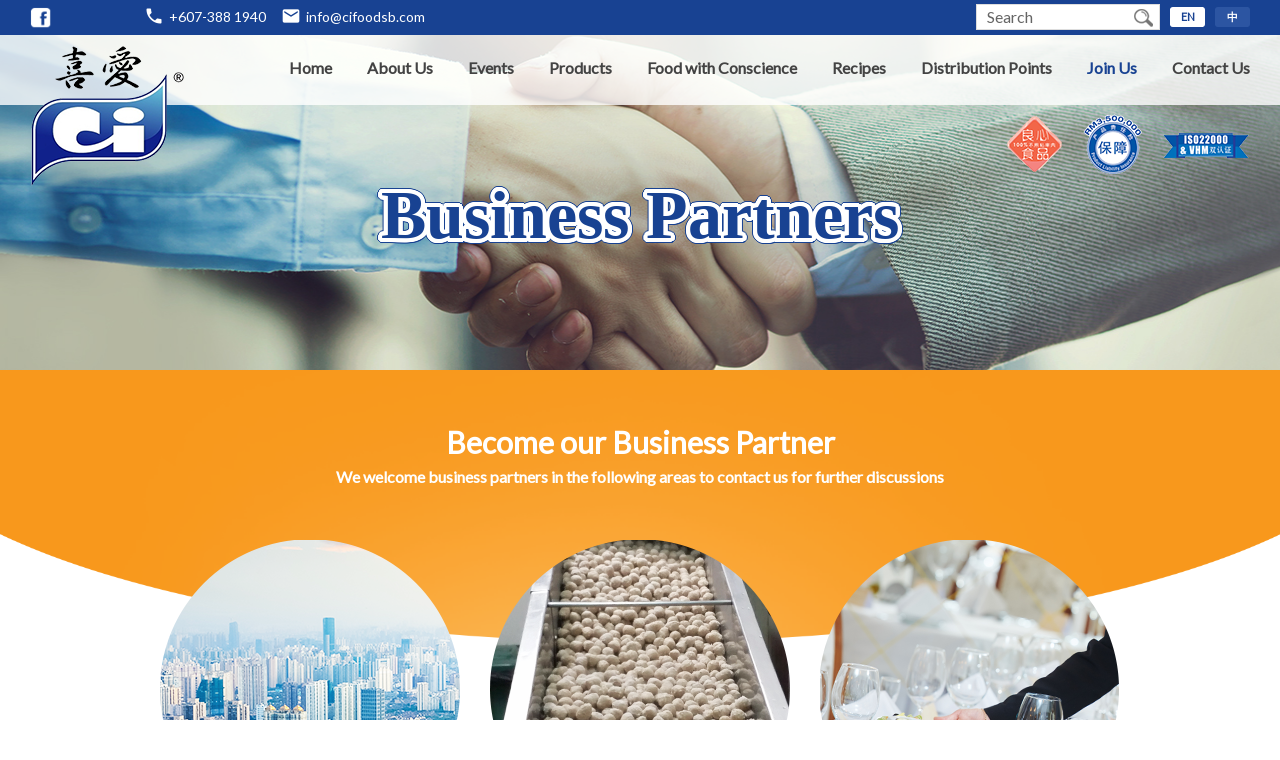

--- FILE ---
content_type: text/html; charset=utf-8
request_url: https://www.cifoodsb.com/usr/pagesub.aspx?pgid=33
body_size: 14439
content:


<!DOCTYPE html PUBLIC "-//W3C//DTD XHTML 1.0 Transitional//EN" "http://www.w3.org/TR/xhtml1/DTD/xhtml1-transitional.dtd">
<html xmlns="http://www.w3.org/1999/xhtml">
<head><title>
	CI Food :: CI Food
</title>
        <link type="text/css" href="/css/public.css" rel="Stylesheet" />
        <link type="text/css" href="/css/ui-lightness/jquery-ui-1.8.7.custom.css" rel="Stylesheet" />
        <link type="text/css" href="/css/thickbox.css" rel="Stylesheet" />
        <link type="text/css" href="/css/orangebox.css" rel="Stylesheet" />
        <link type="text/css" href="/css/supersized.css" rel="Stylesheet" />
        <link type="text/css" href="/css/animate.css" rel="Stylesheet" />
        <link type="text/css" href="/css/ScrollMagic/ScrollMagic.custom.css" rel="Stylesheet" />
        <script src="/js/config.js" type="text/javascript"></script>
        <script src="/js/jquery-1.3.2.min.js" type="text/javascript"></script>
        <script src="/js/jquery-1.7.1.min.js" type="text/javascript"></script>
        <script src="/js/jquery-ui-1.8.12.custom.min.js" type="text/javascript"></script>
        <script src="/js/jquery.cycle.all.min.js" type="text/javascript"></script>
        <script src="/js/swfobject.js" type="text/javascript"></script>
        <script src="/js/thickbox.js" type="text/javascript"></script>
        <script src="/js/thickbox_init.js" type="text/javascript"></script>
        <script src="/js/jquery-ui-1.7.2.custom.min.js" type="text/javascript"></script>
        <script src="/js/supersized.3.2.6.min.js" type="text/javascript"></script>
        <script src="/js/supersized-shuttle.js" type="text/javascript"></script>
        <script src="/js/orangebox.min.js" type="text/javascript"></script>
        <script src="/js/showHide.js" type="text/javascript"></script>
        <script src="/js/image-resize.js" type="text/javascript"></script>
        <script src="/js/WaterMark.min.js" type="text/javascript"></script>
        <script type="text/javascript" src="http://maps.google.com/maps/api/js?sensor=false"></script>
        <script src="/js/gomap-1.3.2.min.js" type="text/javascript"></script>
        <link href='https://fonts.googleapis.com/css?family=Lato' rel='stylesheet' type='text/css' />
        <link href="https://fonts.googleapis.com/icon?family=Material+Icons" rel="stylesheet">
        <script src="/js/ScrollMagic/ScrollMagic.min.js" type="text/javascript"></script>
        <script src="/js/ScrollMagic/plugins/debug.addIndicators.min.js" type="text/javascript"></script>
        <script src="/js/wow.min.js" type="text/javascript"></script>

        <script type="text/javascript">
            new WOW().init();

            var init = false;
            $(document).ready(function () {
                if (!init) { init = true; myFunction(); }
                $(window).resize(myFunction);
            });

            function myFunction() {
                $('#supersized').css("max-height", 370);
            }

            $(window).load(function () {
                $(".imgSpacer img, .imgSpacerLast img").imageResize({
                    height: 153,
                    width: 153
                });

                $(".imgFrameBig img").imageResize({
                    height: 198,
                    width: 258
                });
            });

            //back to top button
            $(document).ready(function () {
                $('#ctl00_pnlBackToTopContainer').hide();

             $(window).scroll(function () {
                    if ($(this).scrollTop() > 35) {
                        $("#ctl00_pnlBackToTopContainer").fadeIn();
                        $('#ctl00_pnlMainContainerInner').addClass("activeScroll");
                    } else {
                        $("#ctl00_pnlBackToTopContainer").fadeOut();
                        $('#ctl00_pnlMainContainerInner').removeClass("activeScroll"); 
                    }
                });
        });
        function goTop() {
            $('html,body').animate({ scrollTop: 0 }, 1700, 'easeInOutExpo');
            return false;
        }

        //end back to top button
        </script>
    
<meta property="og:title" content="CI Food" /><meta property="og:type" content="website" /><meta property="og:url" content="http://www.cifoodsb.com/usr/page.aspx?pgid=2" /><meta property="og:image" content="http://www.cifoodsb.com/data/cms/images/fb-logo(1).gif" /><meta property="og:site_name" content="Ci Food" /><link id="ctl00_Icon" href="/data/admctrlpnl/1468291465_favicon-cifood.png" rel="shortcut icon" /><link href='/css/background.css' rel='Stylesheet' type='text/css' /><link href='/css/facebook.css' rel='Stylesheet' type='text/css' /><link href='/css/language.css' rel='Stylesheet' type='text/css' /><link href='/css/search.css' rel='Stylesheet' type='text/css' /><link href='/css/quicklinks.css' rel='Stylesheet' type='text/css' /><link href='/css/topmenu.css' rel='Stylesheet' type='text/css' /><link href='/css/nav.css' rel='Stylesheet' type='text/css' /><link id="ctl00_CMSContainer" href="/css/cmscontainer.css" rel="stylesheet" type="text/css" /><link id="ctl00_CMSContent" href="/css/cmscontent.css" rel="stylesheet" type="text/css" /><link id="ctl00_Masthead" href="/css/masthead.css" rel="stylesheet" type="text/css" /><script type='text/javascript' src='/js/ckeditor_3.5/ckeditor.js'></script><link href='/css/cms.css' rel='Stylesheet' type='text/css' /><link href='/css/pagedetails.css' rel='Stylesheet' type='text/css' /><link href='/css/pagedetails.css' rel='Stylesheet' type='text/css' /><link href='/css/siblingpages.css' rel='Stylesheet' type='text/css' /><link href='/css/btmmenu.css' rel='Stylesheet' type='text/css' /><link href='/css/copy.css' type='text/css' rel='Stylesheet' /><meta name='keywords' content='CI Food' /><meta name='description' content='提供物流机动快速配送的服务。在贩售通路方面，冷冻食品批发商、各大巴刹、摊贩等均有销售或使用喜爱公司的产品，提供消费者安全、卫生、优质的良心食品' /></head>
<body id="ctl00_BodyID" class="bodySubpage">
    <form name="aspnetForm" method="post" action="pagesub.aspx?pgid=33" id="aspnetForm">
<div>
<input type="hidden" name="__EVENTTARGET" id="__EVENTTARGET" value="" />
<input type="hidden" name="__EVENTARGUMENT" id="__EVENTARGUMENT" value="" />
<input type="hidden" name="__VIEWSTATE" id="
__VIEWSTATE" value="" />
</div>

<script type="text/javascript">
//<![CDATA[
var theForm = document.forms['aspnetForm'];
if (!theForm) {
    theForm = document.aspnetForm;
}
function __doPostBack(eventTarget, eventArgument) {
    if (!theForm.onsubmit || (theForm.onsubmit() != false)) {
        theForm.__EVENTTARGET.value = eventTarget;
        theForm.__EVENTARGUMENT.value = eventArgument;
        theForm.submit();
    }
}
//]]>
</script>


<script src="/WebResource.axd?d=OVHgOJM85MF_8a8hBlyXmPn9n-SDNWz7WrQ3_VHsJsKj3KB5VeZK55yzmxGpDz8XgFOaGdzcScL__X9qVQHZhI2T7ZI1&amp;t=638314078859278837" type="text/javascript"></script>

<!-- Global site tag (gtag.js) - Google Ads: 600973727 -->
<script async src="https://www.googletagmanager.com/gtag/js?id=AW-600973727"></script>
<script>
  window.dataLayer = window.dataLayer || [];
  function gtag(){dataLayer.push(arguments);}
  gtag('js', new Date());

  gtag('config', 'AW-600973727');
</script>

<script>
  window.addEventListener('load',function(){
    jQuery('body').on('click','[href*="mailto"] ',function(){
      gtag('event', 'conversion', {'send_to': 'AW-600973727/wqqqCMDSrf0BEJ_DyJ4C'});
    })
    jQuery('body').on('click','[href*="tel:"] ',function(){
      gtag('event', 'conversion', {'send_to': 'AW-600973727/lusiCNzXxf0BEJ_DyJ4C'});
    })
  })
</script><script type="text/javascript">jQuery(function($) {$.supersized({slideshow: 1,autoplay: 1,start_slide: 1,stop_loop: 0,random: 0,slide_interval: 5000,transition: 1,transition_speed: 1000,new_window: 1,pause_hover: 0,keyboard_nav: 1,performance: 2,image_protect: 1,min_width: 0,min_height: 0,vertical_center: 0,horizontal_center: 1,fit_always: 0,fit_portrait: 1,fit_landscape: 0,slide_links: 'blank',thumb_links: 1,thumbnail_navigation: 1,slides: [{image: '/data/masthead/1520994519_masthead-partner.jpg',  description  : '<table border="0" cellpadding="0" cellspacing="0" style="width: 960px;height:250px; text-align:center;">  <tbody>    <tr>      <td>        <table border="0" cellpadding="0" cellspacing="0" style="margin:auto;">          <tbody>            <tr>              <td class="whiteTagline" style="letter-spacing:0px;">Business Partners              </td>            </tr>          </tbody>        </table>      </td>    </tr>  </tbody></table>'}		],progress_bar: 1,mouse_scrub: 1});});</script>
<script src="/ScriptResource.axd?d=j1uBFG6aAjpHTPSpP0wnnj101cnNBNn1dQ_XOqhVHlS_lxGlkopbqW_v92ejXQaGXxdsLYbzk5Gn09H9gjfHb2s8I3HoZ3q37rq2NY0KqzshB-Q2uY-IF-caSuzCfGQVikcPr02tcosPzMJKV57C7TGYicw1&amp;t=ffffffff9bc22534" type="text/javascript"></script>
<script src="/ScriptResource.axd?d=b7JI1LhWO3oREXWP5aMFkZVSkxIzEi3bAFpHXznrHRPHRuwP-5lgTyxZ0Waf29O4jLkSg1dwWhOgHEx1QVzQP0M9N1XWAWdRW1TzrKjSlaBBHW2fA13KuWLIN28kUjNWuE0UXPdRLSPuGo0KEa7pRZEPbcT5Bk96WkTqAHHwWAUdnCZm0&amp;t=ffffffff9bc22534" type="text/javascript"></script>
<div>

	<input type="hidden" name="__EVENTVALIDATION" id="__EVENTVALIDATION" value="/wEWBQL+raDpAgKdxKSiDgL0grXTAgKro5G6CwKpnte4DuuJ0VkykbfP7hxR1Tqw8QkVCMDZ" />
</div>
        
        <input type="hidden" name="ctl00$hfVSFileName" id="ctl00_hfVSFileName" value="35ae9d52-b730-4e4e-800e-2d17ce7895af" />
        <script type="text/javascript">
//<![CDATA[
Sys.WebForms.PageRequestManager._initialize('ctl00$scriptmanager1', document.getElementById('aspnetForm'));
Sys.WebForms.PageRequestManager.getInstance()._updateControls([], [], [], 90);
//]]>
</script>

        

        
        <div id="ctl00_pnlMainOuterContainer" class="divMainOuterContainer">
	
            <div id="ctl00_pnlBackToTopContainer" class="divBackToTopContainer">
		
                <a id="ctl00_hypBackToTop" title="Back to Top" class="hypBackToTop" onclick="goTop();"></a>
            
	</div>
            <div id="ctl00_ucUsrBackground_pnlMastheadBackgroundContainer" class="divMastheadBackgroundContainer">
		
    <div id="slidedescription"></div>

	</div>
<div class="divSlidePagination"><div id="slide-list"></div></div>



            <div id="ctl00_pnlMainContainerInner" class="divMainContainerInner">
		
                <div id="ctl00_pnlMainTopContainer" class="divMainTopContainer">
			
                    <div class="divMainTopContainerTop">
                        <div id="ctl00_pnlSosialMedia" class="divSosialMedia">
				
                                
                                
                                
                                
                                
                                <div id="ctl00_pnlFbPageContainer" class="divMediaItemFb">
					
                                    <a id="ctl00_hypFacebook" title="CI Food" class="hypFacebook" href="https://www.facebook.com/cifood" target="_blank"></a>
                                
				</div>
                                <div id="ctl00_pnlFbLikeContainer" class="divMediaItem">
					
                                    <div id="ctl00_ucUsrFacebook_pnlFacebookScript" class="divFacebookScript">
						
    <script>
        (function(d, s, id) {
            var js, fjs = d.getElementsByTagName(s)[0];
            if (d.getElementById(id)) { return; }
            js = d.createElement(s); js.id = id;
            js.src = "//connect.facebook.net/en_US/all.js#xfbml=1";
            fjs.parentNode.insertBefore(js, fjs);
        } (document, 'script', 'facebook-jssdk'));
    </script>

					</div>

<div id="ctl00_ucUsrFacebook_pnlFacebook" class="divFacebook">
						
    
    <div id="fb-root"></div>
    <div id="ctl00_ucUsrFacebook_pnlFacebookLike" class="divFacebookLike">
							
        <div class="fb-like" data-href="http://www.cifoodsb.com/usr/page.aspx?pgid=2" data-send="false" data-width="80" data-show-faces="true" data-layout="button_count"></div>
    
						</div>

					</div>

                                
				</div>
                            
			</div>
                         <div id="ctl00_pnlTopRight" class="divTopContainerRight">
				
                            <div id="ctl00_ucUsrLanguage_pnlLanguage" class="divLanguage">
					
    <a id="ctl00_ucUsrLanguage_hypChinese" title="中" class="hypChinese" href="https://www.cifoodsb.com/usr/pagesub.aspx?pgid=33&amp;lang=zh">中</a>
    
    <a id="ctl00_ucUsrLanguage_hypEng" title="EN" class="hypEngSel" href="https://www.cifoodsb.com/usr/pagesub.aspx?pgid=33&amp;lang=en">EN</a>

				</div>
                             

<script type="text/javascript">
    function clearText() {
        document.getElementById("ctl00_ucUsrSearch_txtSearch").value = "";
    }

    function resetText() {
        if (document.getElementById("ctl00_ucUsrSearch_txtSearch").value == "") {
            document.getElementById("ctl00_ucUsrSearch_txtSearch").value = "";
        }
    }

    function setAutocomplete(target) {
        $.ajax({
            type: "POST",
            url: wsBase + "wsSearchProducts.asmx/getNameList",
            dataType: "json",
            data: "{}",
            contentType: "application/json; charset=utf-8",
            success: function(data) {
                var strNameList = data.d.split(',');
                $("#" + target).autocomplete({
                    source: strNameList,
                    change: function(event, ui) {
                        //fillForm(target);
                    }
                });
            },
            error: function(xmlHttpRequest, status, err) {
                //alert("error " + err);
            }
        });
    }
</script>

<div id="ctl00_ucUsrSearch_pnlSearch" class="divSearchBtn">
					
    <div id="ctl00_ucUsrSearch_pnlSearchInner">
						
        <table cellpadding="0" cellspacing="0" border="0" style="float:right;">
            <tr>
                <td class="tdSearchFont"></td>
                <td class="tdSearchText"><input name="ctl00$ucUsrSearch$txtSearch" type="text" value="Search" maxlength="250" id="ctl00_ucUsrSearch_txtSearch" class="txtSearch" onfocus="clearText()" onblur="resetText()" /><input type="image" name="ctl00$ucUsrSearch$imgbtnSearchIcon" id="ctl00_ucUsrSearch_imgbtnSearchIcon" title="search" class="imgbtnSearch" src="/img/cmn/trans.gif" /></td>
                
            </tr>
        </table>
    
					</div>

				</div>


                             <div id="ctl00_UsrQuickLinks_pnlQuickLinksInner" class="divQuickLinksInner">
					
    <div id="ctl00_UsrQuickLinks_divQuickContact" class="divQuickContact"><div class="divQuickContactCol"><i class='material-icons contactIcon'>phone</i></div><div class="divQuickContactCol"><span class="spanContactNo">+607-388 1940</span></div></div>
    <div id="ctl00_UsrQuickLinks_divQuickEmail" class="divQuickEmail"><div class="divQuickEmailCol"><i class='material-icons contactIcon'>email</i></div><div class="divQuickEmailCol"><a href="mailto:info@cifoodsb.com" title="contact us at info@cifoodsb.com" class="hypQuickEmail">info@cifoodsb.com</a></div></div>

				</div>

                        
			</div>
                    </div>
                    <div class="divMainTopContainerBtm">
                        <div id="ctl00_pnlTopContainerLeft" class="divTopContainerLeft">
				
                            <div id="ctl00_ucUsrLogo_pnlLogo">
					
    <a id="ctl00_ucUsrLogo_hypLogo" title="CI Food - Home" href="/usr/page.aspx?pgid=28&amp;lang=en"><img id="ctl00_ucUsrLogo_imgLogo" class="imgLogo" src="/data/admctrlpnl/1473824994_logo-cifood-top-panel.png" alt="CI Food - Home" style="border-width:0px;" /></a>

				</div>

                        
			</div>
                        <div id="ctl00_pnlTopContainerMiddle" class="divTopContainerMiddle">
				
                            

<div>
    <div id="ctl00_ucUsrTopMenu_pnlTopMenuContainer" class="divTopMenuInnerContainer">
					
        <ul id="nav-one" class="nav">
            
                    <li id="ctl00_ucUsrTopMenu_rptMenu_ctl00_liMenu">
                        <div id="ctl00_ucUsrTopMenu_rptMenu_ctl00_pnlMenu">
						
                            <a id="ctl00_ucUsrTopMenu_rptMenu_ctl00_hypMenu" title="Home" class="topMenuItem" href="https://www.cifoodsb.com/usr/page.aspx?pgid=28&amp;lang=en">Home</a>
                            
                        
					</div>
                        
                        <div id="ctl00_ucUsrTopMenu_rptMenu_ctl00_pnlSubMenu" class="divTopMenuSub">
						
                            
                            
                        
					</div>
                    </li>
                <div id="ctl00_ucUsrTopMenu_rptMenu_ctl01_pnlTopSpliter" class="divTopSpliter">

					</div>
                    <li id="ctl00_ucUsrTopMenu_rptMenu_ctl02_liMenu">
                        <div id="ctl00_ucUsrTopMenu_rptMenu_ctl02_pnlMenu">
						
                            <a id="ctl00_ucUsrTopMenu_rptMenu_ctl02_hypMenu" title="About Us" class="topMenuItem" href="https://www.cifoodsb.com/usr/pagesub.aspx?pgid=25&amp;lang=en">About Us</a>
                            
                        
					</div>
                        
                        <div id="ctl00_ucUsrTopMenu_rptMenu_ctl02_pnlSubMenu" class="divTopMenuSub">
						
                            
                                    <ul id="nav-two" class="nav">
                                
                                    <li id="ctl00_ucUsrTopMenu_rptMenu_ctl02_rptSubMenu_ctl01_liSubMenu">
                                        <a id="ctl00_ucUsrTopMenu_rptMenu_ctl02_rptSubMenu_ctl01_hypSubMenu" title="Introduction" href="https://www.cifoodsb.com/usr/pagesub.aspx?pgid=25&amp;lang=en">Introduction</a>
                                        <div id="ctl00_ucUsrTopMenu_rptMenu_ctl02_rptSubMenu_ctl01_pnlSubMenuLv2" class="divSubMenuLv2">
							
                                            
                                        
						</div>
                                    </li>
                                
                                    <li id="ctl00_ucUsrTopMenu_rptMenu_ctl02_rptSubMenu_ctl02_liSubMenu">
                                        <a id="ctl00_ucUsrTopMenu_rptMenu_ctl02_rptSubMenu_ctl02_hypSubMenu" title="Our Mission" href="https://www.cifoodsb.com/usr/pagesub.aspx?pgid=26&amp;lang=en">Our Mission</a>
                                        <div id="ctl00_ucUsrTopMenu_rptMenu_ctl02_rptSubMenu_ctl02_pnlSubMenuLv2" class="divSubMenuLv2">
							
                                            
                                        
						</div>
                                    </li>
                                
                                    <li id="ctl00_ucUsrTopMenu_rptMenu_ctl02_rptSubMenu_ctl03_liSubMenu">
                                        <a id="ctl00_ucUsrTopMenu_rptMenu_ctl02_rptSubMenu_ctl03_hypSubMenu" title="Our Founder" href="https://www.cifoodsb.com/usr/pagesub.aspx?pgid=27&amp;lang=en">Our Founder</a>
                                        <div id="ctl00_ucUsrTopMenu_rptMenu_ctl02_rptSubMenu_ctl03_pnlSubMenuLv2" class="divSubMenuLv2">
							
                                            
                                        
						</div>
                                    </li>
                                
                                    </ul>
                                
                            
                        
					</div>
                    </li>
                <div id="ctl00_ucUsrTopMenu_rptMenu_ctl03_pnlTopSpliter" class="divTopSpliter">

					</div>
                    <li id="ctl00_ucUsrTopMenu_rptMenu_ctl04_liMenu">
                        <div id="ctl00_ucUsrTopMenu_rptMenu_ctl04_pnlMenu">
						
                            <a id="ctl00_ucUsrTopMenu_rptMenu_ctl04_hypMenu" title="Events" class="topMenuItem" href="https://www.cifoodsb.com/usr/gallery.aspx?pgid=35&amp;lang=en">Events</a>
                            
                        
					</div>
                        
                        <div id="ctl00_ucUsrTopMenu_rptMenu_ctl04_pnlSubMenu" class="divTopMenuSub">
						
                            
                            
                                <ul id="nav-two" class="nav">
                            
                                <li id="ctl00_ucUsrTopMenu_rptMenu_ctl04_rptGallery_ctl01_liSubMenu">
                                    <a id="ctl00_ucUsrTopMenu_rptMenu_ctl04_rptGallery_ctl01_hypGalleryMenu" title="BOMBA ERT Training" href="/usr/gallery.aspx?pgid=4&amp;eid=54&amp;lang=en">BOMBA ERT Training</a>
                                </li>
                            
                                <li id="ctl00_ucUsrTopMenu_rptMenu_ctl04_rptGallery_ctl02_liSubMenu">
                                    <a id="ctl00_ucUsrTopMenu_rptMenu_ctl04_rptGallery_ctl02_hypGalleryMenu" title="Company Trip to The Lost World" href="/usr/gallery.aspx?pgid=4&amp;eid=53&amp;lang=en">Company Trip to The Lost World</a>
                                </li>
                            
                                <li id="ctl00_ucUsrTopMenu_rptMenu_ctl04_rptGallery_ctl03_liSubMenu">
                                    <a id="ctl00_ucUsrTopMenu_rptMenu_ctl04_rptGallery_ctl03_hypGalleryMenu" title="C.I Charity Activities 190721" href="/usr/gallery.aspx?pgid=4&amp;eid=52&amp;lang=en">C.I Charity Activities 190721</a>
                                </li>
                            
                                <li id="ctl00_ucUsrTopMenu_rptMenu_ctl04_rptGallery_ctl04_liSubMenu">
                                    <a id="ctl00_ucUsrTopMenu_rptMenu_ctl04_rptGallery_ctl04_hypGalleryMenu" title="C.I. Food Gathering- 2020 Appreciation Dinner" href="/usr/gallery.aspx?pgid=4&amp;eid=51&amp;lang=en">C.I. Food Gathering- 2020 Appreciation Dinner</a>
                                </li>
                            
                                <li id="ctl00_ucUsrTopMenu_rptMenu_ctl04_rptGallery_ctl05_liSubMenu">
                                    <a id="ctl00_ucUsrTopMenu_rptMenu_ctl04_rptGallery_ctl05_hypGalleryMenu" title="C.I. Food Gathering-2019 Christmas celebration" href="/usr/gallery.aspx?pgid=4&amp;eid=50&amp;lang=en">C.I. Food Gathering-2019 Christmas celebration</a>
                                </li>
                            
                                <li id="ctl00_ucUsrTopMenu_rptMenu_ctl04_rptGallery_ctl06_liSubMenu">
                                    <a id="ctl00_ucUsrTopMenu_rptMenu_ctl04_rptGallery_ctl06_hypGalleryMenu" title="C.I. Food Company Visit byPei Chun High School" href="/usr/gallery.aspx?pgid=4&amp;eid=48&amp;lang=en">C.I. Food Company Visit byPei Chun High School</a>
                                </li>
                            
                                <li id="ctl00_ucUsrTopMenu_rptMenu_ctl04_rptGallery_ctl07_liSubMenu">
                                    <a id="ctl00_ucUsrTopMenu_rptMenu_ctl04_rptGallery_ctl07_hypGalleryMenu" title="C.I. Food Company Visit by Chong Hwa High School Kluang" href="/usr/gallery.aspx?pgid=4&amp;eid=47&amp;lang=en">C.I. Food Company Visit by Chong Hwa High School Kluang</a>
                                </li>
                            
                                <li id="ctl00_ucUsrTopMenu_rptMenu_ctl04_rptGallery_ctl08_liSubMenu">
                                    <a id="ctl00_ucUsrTopMenu_rptMenu_ctl04_rptGallery_ctl08_hypGalleryMenu" title="C.I. Food production department internal training-&quot;Wolve Together&quot;" href="/usr/gallery.aspx?pgid=4&amp;eid=44&amp;lang=en">C.I. Food production department internal training-"Wolve Together"</a>
                                </li>
                            
                                <li id="ctl00_ucUsrTopMenu_rptMenu_ctl04_rptGallery_ctl09_liSubMenu">
                                    <a id="ctl00_ucUsrTopMenu_rptMenu_ctl04_rptGallery_ctl09_hypGalleryMenu" title="C.I. Food Moon Cake Festival Celebration 2019" href="/usr/gallery.aspx?pgid=4&amp;eid=49&amp;lang=en">C.I. Food Moon Cake Festival Celebration 2019</a>
                                </li>
                            
                                <li id="ctl00_ucUsrTopMenu_rptMenu_ctl04_rptGallery_ctl10_liSubMenu">
                                    <a id="ctl00_ucUsrTopMenu_rptMenu_ctl04_rptGallery_ctl10_hypGalleryMenu" title="C.I. Food Company Visit by Kulai Foon Yew High School S3AC3 &amp; 8" href="/usr/gallery.aspx?pgid=4&amp;eid=46&amp;lang=en">C.I. Food Company Visit by Kulai Foon Yew High School S3AC3 & 8</a>
                                </li>
                            
                                </ul>
                            
                        
					</div>
                    </li>
                <div id="ctl00_ucUsrTopMenu_rptMenu_ctl05_pnlTopSpliter" class="divTopSpliter">

					</div>
                    <li id="ctl00_ucUsrTopMenu_rptMenu_ctl06_liMenu">
                        <div id="ctl00_ucUsrTopMenu_rptMenu_ctl06_pnlMenu">
						
                            <a id="ctl00_ucUsrTopMenu_rptMenu_ctl06_hypMenu" title="Products" class="topMenuItem" href="https://www.cifoodsb.com/usr/product.aspx?pgid=36&amp;lang=en&amp;grpingid=1">Products</a>
                            
                        
					</div>
                        
                        <div id="ctl00_ucUsrTopMenu_rptMenu_ctl06_pnlSubMenu" class="divTopMenuSub">
						
                            
                                    <ul id="nav-two" class="nav">
                                
                                    <li id="ctl00_ucUsrTopMenu_rptMenu_ctl06_rptSubMenu_ctl01_liSubMenu">
                                        <a id="ctl00_ucUsrTopMenu_rptMenu_ctl06_rptSubMenu_ctl01_hypSubMenu" title="Pork Meatball series" href="/usr/product.aspx?pgid=36&amp;grpingid=1&amp;grpid=11&amp;lang=en">Pork Meatball series</a>
                                        <div id="ctl00_ucUsrTopMenu_rptMenu_ctl06_rptSubMenu_ctl01_pnlSubMenuLv2" class="divSubMenuLv2">
							
                                            
                                        
						</div>
                                    </li>
                                
                                    <li id="ctl00_ucUsrTopMenu_rptMenu_ctl06_rptSubMenu_ctl02_liSubMenu">
                                        <a id="ctl00_ucUsrTopMenu_rptMenu_ctl06_rptSubMenu_ctl02_hypSubMenu" title="Meatball - Sauce Series" href="/usr/product.aspx?pgid=36&amp;grpingid=1&amp;grpid=12&amp;lang=en">Meatball - Sauce Series</a>
                                        <div id="ctl00_ucUsrTopMenu_rptMenu_ctl06_rptSubMenu_ctl02_pnlSubMenuLv2" class="divSubMenuLv2">
							
                                            
                                        
						</div>
                                    </li>
                                
                                    <li id="ctl00_ucUsrTopMenu_rptMenu_ctl06_rptSubMenu_ctl03_liSubMenu">
                                        <a id="ctl00_ucUsrTopMenu_rptMenu_ctl06_rptSubMenu_ctl03_hypSubMenu" title="Meatball - X Series" href="/usr/product.aspx?pgid=36&amp;grpingid=1&amp;grpid=13&amp;lang=en">Meatball - X Series</a>
                                        <div id="ctl00_ucUsrTopMenu_rptMenu_ctl06_rptSubMenu_ctl03_pnlSubMenuLv2" class="divSubMenuLv2">
							
                                            
                                        
						</div>
                                    </li>
                                
                                    <li id="ctl00_ucUsrTopMenu_rptMenu_ctl06_rptSubMenu_ctl04_liSubMenu">
                                        <a id="ctl00_ucUsrTopMenu_rptMenu_ctl06_rptSubMenu_ctl04_hypSubMenu" title="Sausage Slice Series" href="/usr/product.aspx?pgid=36&amp;grpingid=1&amp;grpid=14&amp;lang=en">Sausage Slice Series</a>
                                        <div id="ctl00_ucUsrTopMenu_rptMenu_ctl06_rptSubMenu_ctl04_pnlSubMenuLv2" class="divSubMenuLv2">
							
                                            
                                        
						</div>
                                    </li>
                                
                                    <li id="ctl00_ucUsrTopMenu_rptMenu_ctl06_rptSubMenu_ctl05_liSubMenu">
                                        <a id="ctl00_ucUsrTopMenu_rptMenu_ctl06_rptSubMenu_ctl05_hypSubMenu" title="Sausage Series" href="/usr/product.aspx?pgid=36&amp;grpingid=1&amp;grpid=15&amp;lang=en">Sausage Series</a>
                                        <div id="ctl00_ucUsrTopMenu_rptMenu_ctl06_rptSubMenu_ctl05_pnlSubMenuLv2" class="divSubMenuLv2">
							
                                            
                                        
						</div>
                                    </li>
                                
                                    <li id="ctl00_ucUsrTopMenu_rptMenu_ctl06_rptSubMenu_ctl06_liSubMenu">
                                        <a id="ctl00_ucUsrTopMenu_rptMenu_ctl06_rptSubMenu_ctl06_hypSubMenu" title="Other Series" href="/usr/product.aspx?pgid=36&amp;grpingid=1&amp;grpid=16&amp;lang=en">Other Series</a>
                                        <div id="ctl00_ucUsrTopMenu_rptMenu_ctl06_rptSubMenu_ctl06_pnlSubMenuLv2" class="divSubMenuLv2">
							
                                            
                                        
						</div>
                                    </li>
                                
                                    </ul>
                                
                            
                        
					</div>
                    </li>
                <div id="ctl00_ucUsrTopMenu_rptMenu_ctl07_pnlTopSpliter" class="divTopSpliter">

					</div>
                    <li id="ctl00_ucUsrTopMenu_rptMenu_ctl08_liMenu">
                        <div id="ctl00_ucUsrTopMenu_rptMenu_ctl08_pnlMenu">
						
                            <a id="ctl00_ucUsrTopMenu_rptMenu_ctl08_hypMenu" title="Food with Conscience" class="topMenuItem" href="https://www.cifoodsb.com/usr/pagesub.aspx?pgid=30&amp;lang=en">Food with Conscience</a>
                            
                        
					</div>
                        
                        <div id="ctl00_ucUsrTopMenu_rptMenu_ctl08_pnlSubMenu" class="divTopMenuSub">
						
                            
                                    <ul id="nav-two" class="nav">
                                
                                    <li id="ctl00_ucUsrTopMenu_rptMenu_ctl08_rptSubMenu_ctl01_liSubMenu">
                                        <a id="ctl00_ucUsrTopMenu_rptMenu_ctl08_rptSubMenu_ctl01_hypSubMenu" title="Why Choose Us" href="https://www.cifoodsb.com/usr/pagesub.aspx?pgid=30&amp;lang=en">Why Choose Us</a>
                                        <div id="ctl00_ucUsrTopMenu_rptMenu_ctl08_rptSubMenu_ctl01_pnlSubMenuLv2" class="divSubMenuLv2">
							
                                            
                                        
						</div>
                                    </li>
                                
                                    <li id="ctl00_ucUsrTopMenu_rptMenu_ctl08_rptSubMenu_ctl02_liSubMenu">
                                        <a id="ctl00_ucUsrTopMenu_rptMenu_ctl08_rptSubMenu_ctl02_hypSubMenu" title="Food Processing" href="https://www.cifoodsb.com/usr/pagesub.aspx?pgid=31&amp;lang=en">Food Processing</a>
                                        <div id="ctl00_ucUsrTopMenu_rptMenu_ctl08_rptSubMenu_ctl02_pnlSubMenuLv2" class="divSubMenuLv2">
							
                                            
                                        
						</div>
                                    </li>
                                
                                    </ul>
                                
                            
                        
					</div>
                    </li>
                <div id="ctl00_ucUsrTopMenu_rptMenu_ctl09_pnlTopSpliter" class="divTopSpliter">

					</div>
                    <li id="ctl00_ucUsrTopMenu_rptMenu_ctl10_liMenu">
                        <div id="ctl00_ucUsrTopMenu_rptMenu_ctl10_pnlMenu">
						
                            <a id="ctl00_ucUsrTopMenu_rptMenu_ctl10_hypMenu" title="Recipes" class="topMenuItem" href="https://www.cifoodsb.com/usr/pagesub2.aspx?pgid=39&amp;lang=en">Recipes</a>
                            
                        
					</div>
                        
                        <div id="ctl00_ucUsrTopMenu_rptMenu_ctl10_pnlSubMenu" class="divTopMenuSub">
						
                            
                            
                        
					</div>
                    </li>
                <div id="ctl00_ucUsrTopMenu_rptMenu_ctl11_pnlTopSpliter" class="divTopSpliter">

					</div>
                    <li id="ctl00_ucUsrTopMenu_rptMenu_ctl12_liMenu">
                        <div id="ctl00_ucUsrTopMenu_rptMenu_ctl12_pnlMenu">
						
                            <a id="ctl00_ucUsrTopMenu_rptMenu_ctl12_hypMenu" title="Distribution Points" class="topMenuItem" href="https://www.cifoodsb.com/usr/pagesub960.aspx?pgid=38&amp;lang=en">Distribution Points</a>
                            
                        
					</div>
                        
                        <div id="ctl00_ucUsrTopMenu_rptMenu_ctl12_pnlSubMenu" class="divTopMenuSub">
						
                            
                            
                        
					</div>
                    </li>
                <div id="ctl00_ucUsrTopMenu_rptMenu_ctl13_pnlTopSpliter" class="divTopSpliter">

					</div>
                    <li id="ctl00_ucUsrTopMenu_rptMenu_ctl14_liMenu">
                        <div id="ctl00_ucUsrTopMenu_rptMenu_ctl14_pnlMenu">
						
                            <a id="ctl00_ucUsrTopMenu_rptMenu_ctl14_hypMenu" title="Join Us" class="topMenuItemSel" href="https://www.cifoodsb.com/usr/pagesub.aspx?pgid=33&amp;lang=en">Join Us</a>
                            
                        
					</div>
                        
                        <div id="ctl00_ucUsrTopMenu_rptMenu_ctl14_pnlSubMenu" class="divTopMenuSub">
						
                            
                                    <ul id="nav-two" class="nav">
                                
                                    <li id="ctl00_ucUsrTopMenu_rptMenu_ctl14_rptSubMenu_ctl01_liSubMenu" class="sel">
                                        <a id="ctl00_ucUsrTopMenu_rptMenu_ctl14_rptSubMenu_ctl01_hypSubMenu" title="Business Partners" class="sel" href="https://www.cifoodsb.com/usr/pagesub.aspx?pgid=33&amp;lang=en">Business Partners</a>
                                        <div id="ctl00_ucUsrTopMenu_rptMenu_ctl14_rptSubMenu_ctl01_pnlSubMenuLv2" class="divSubMenuLv2">
							
                                            
                                        
						</div>
                                    </li>
                                
                                    <li id="ctl00_ucUsrTopMenu_rptMenu_ctl14_rptSubMenu_ctl02_liSubMenu">
                                        <a id="ctl00_ucUsrTopMenu_rptMenu_ctl14_rptSubMenu_ctl02_hypSubMenu" title="Talent Recruitment" class="SubMenuParent" href="https://www.cifoodsb.com/usr/pagesub.aspx?pgid=34&amp;lang=en">Talent Recruitment</a>
                                        <div id="ctl00_ucUsrTopMenu_rptMenu_ctl14_rptSubMenu_ctl02_pnlSubMenuLv2" class="divSubMenuLv2">
							
                                            
                                                    <ul id="nav-three" class="nav">
                                                
                                                    <li id="ctl00_ucUsrTopMenu_rptMenu_ctl14_rptSubMenu_ctl02_rptSubMenuLv2_ctl01_liSubMenuLv2">
                                                        <a id="ctl00_ucUsrTopMenu_rptMenu_ctl14_rptSubMenu_ctl02_rptSubMenuLv2_ctl01_hypSubMenuLv2" title="人才招募" class="hypTopSubMenuLv2">人才招募</a>
                                                    </li>
                                                
                                                    </ul>
                                                
                                        
						</div>
                                    </li>
                                
                                    </ul>
                                
                            
                        
					</div>
                    </li>
                <div id="ctl00_ucUsrTopMenu_rptMenu_ctl15_pnlTopSpliter" class="divTopSpliter">

					</div>
                    <li id="ctl00_ucUsrTopMenu_rptMenu_ctl16_liMenu">
                        <div id="ctl00_ucUsrTopMenu_rptMenu_ctl16_pnlMenu">
						
                            <a id="ctl00_ucUsrTopMenu_rptMenu_ctl16_hypMenu" title="Contact Us" class="topMenuItem" href="https://www.cifoodsb.com/usr/contactus.aspx?pgid=37&amp;lang=en">Contact Us</a>
                            
                        
					</div>
                        
                        <div id="ctl00_ucUsrTopMenu_rptMenu_ctl16_pnlSubMenu" class="divTopMenuSub">
						
                            
                            
                        
					</div>
                    </li>
                
        </ul>
    
				</div>
</div>
                        
			</div>
                        
                    </div>
                
		</div>
            
	</div>
            <div id="ctl00_pnlMstImg" class="divMstImg">
		
                <div id="ctl00_pnlTopBnnContainerRight" class="divTopBnnContainerRight">
			
                    <div id="ctl00_UsrCMSContainerTop_pnlCMSContainer" class="divCMSContainerOuter">
				
    
    <div id="ctl00_UsrCMSContainerTop_pnlCMSContainerInner" class="divCMSContainerInner">
					
        
                <div id="ctl00_UsrCMSContainerTop_rptCMSContent_ctl00_pnlCMSContent">
						
                    <div id="ctl00_UsrCMSContainerTop_rptCMSContent_ctl00_ucUsrCMSContent_pnlCMSContent" class="divCMSContentOuter2">
							
    
    <div id="ctl00_UsrCMSContainerTop_rptCMSContent_ctl00_ucUsrCMSContent_pnlCMSContentInner" class="divCMSContentInner">
								
        <div id="ctl00_UsrCMSContainerTop_rptCMSContent_ctl00_ucUsrCMSContent_pnlCMSContentContent" class="divCMSContentContent">
									
            <div><table border="0" cellpadding="0" cellspacing="0">
	<tbody>
		<tr>
			<td style="height:20px;">
				&nbsp;</td>
		</tr>
		<tr>
			<td>
				<img alt="" src="/data/admcms/images/logo-masthead-home.png" style="width: 244px; height: 61px;" /></td>
		</tr>
	</tbody>
</table></div>
        
								</div>
        
    
							</div>
    

						</div>
                
					</div>
            
    
				</div>
    

			</div>

                
		</div>
            
	</div>
            <div id="ctl00_pnlMiddleContainerOutterSub" class="divMiddleContainerOutterSub3">
		
                
                    
                    
                        
    <div id="ctl00_cphContent_ctl00_pnlCMS" class="divCMS">
			
    
    <div id="ctl00_cphContent_ctl00_pnlContentSection" class="divCMSContentSection">
				
        
        <div id="ctl00_cphContent_ctl00_pnlContent" class="divCMSContent">
					
            <style type="text/css">.divMiddleContainerOutterSub3 {
  height: auto;
  overflow: hidden;
  padding-bottom: 70px;
  padding-top: 0;
  }
  .divWhiteCircle{
    width:200px;
    height:200px;
    border-radius:99px;
    background-color:#fff;
    color:#858585;
    font-size:22px;
    text-align:center;
    box-sizing:border-box;
    padding-top:65px;
    position:relative;
    z-index:90;
    cursor:pointer;
  }
  .divWhiteCircle:hover {
    background-color:#184292;
    color:#fff;
  }
  .divWhiteCircle.active {
    background-color:#184292;
    color:#fff;
  }
  .tblDetails{
    width: 1100px;
    margin:auto;
    position:absolute;
    top:520px;
    text-align:justify;
    background-color:#f2f2f2;
    left:42.7%;
    margin-left:-410px;
    border-bottom:5px solid #f8981c;
    border-radius:10px;
  }
  .divDetails{
    display:none;
  }
  .divMiddleContainerOutterSub3 {
    padding-bottom: 0;
  }
</style>
<script>
  $(function(){
    $(".divDetails").hide();
    $(".divDetails[data-name='partner']").show();
    $(".divWhiteCircle").click(function(){
      $(".divWhiteCircle").removeClass("active");
      $(this).addClass("active");
      var scope = $(this).attr("data-id");
      $(".divDetails").hide();
      $(".divDetails[data-name='"+scope+"']").show();
    });
  });
</script>
<table border="0" cellpadding="0" cellspacing="0" style="width: 100%;">
	<tbody>
		<tr>
			<td style="position:relative;"><img alt="" src="/data/cms/images/bg-partner.gif" style="width:100%; max-width:1920px; height: auto;" />
			<table border="0" cellpadding="0" cellspacing="0" style="width: 960px; margin:auto; position:absolute; top:50px; left:50%; margin-left:-480px; color:#fff; text-align:center;">
				<tbody>
					<tr>
						<td style="font-size:30px;">Become our Business Partner</td>
					</tr>
					<tr>
						<td style="font-size:16px;">We welcome business partners in the following areas to contact us for further discussions</td>
					</tr>
				</tbody>
			</table>

			<table border="0" cellpadding="0" cellspacing="0" style="width: 960px; margin:auto; position:absolute; top:170px; left:50%; margin-left:-480px; text-align:center;">
				<tbody>
					<tr>
						<td><img alt="" src="/data/cms/images/img-partner1.png" style="width:100%; max-width: 300px; height: auto;" /></td>
						<td style="width:30px;">&nbsp;</td>
						<td><img alt="" src="/data/cms/images/img-partner2.png" style="width:100%; max-width: 300px; height: auto;" /></td>
						<td style="width:30px;">&nbsp;</td>
						<td><img alt="" src="/data/cms/images/img-partner3.png" style="width:100%; max-width: 300px; height: auto;" /></td>
					</tr>
				</tbody>
			</table>

			<table border="0" cellpadding="0" cellspacing="0" style="width: 960px; margin:auto; position:absolute; top:370px; left:50%; margin-left:-480px; text-align:center;">
				<tbody>
					<tr>
						<td style="width:50px;">&nbsp;</td>
						<td>
						<div class="divWhiteCircle active" data-id="partner" style="font-size:19px;">Overseas and local business expansion partners</div>
						</td>
						<td style="width:130px;">&nbsp;</td>
						<td>
						<div class="divWhiteCircle" data-id="wholesalers" style="font-size:19px;">Distributors of<br />
						frozen food products</div>
						</td>
						<td style="width:130px;">&nbsp;</td>
						<td>
						<div class="divWhiteCircle" data-id="consumers" style="font-size:19px;">Food and beverage outlet business partners</div>
						</td>
						<td style="width:50px;">&nbsp;</td>
					</tr>
				</tbody>
			</table>

			<div class="divDetails" data-name="partner">
			<table border="0" cellpadding="0" cellspacing="0" class="tblDetails">
				<tbody>
					<tr>
						<td style="width:70px;">&nbsp;</td>
						<td style="height:50px;">&nbsp;</td>
						<td style="width:70px;">&nbsp;</td>
					</tr>
					<tr>
						<td style="width:70px;">&nbsp;</td>
						<td style="height:30px;">&nbsp;</td>
						<td style="width:70px;">&nbsp;</td>
					</tr>
					<tr>
						<td style="width:70px;">&nbsp;</td>
						<td>
						<table border="0" cellpadding="0" cellspacing="0" style="width: 100%">
							<tbody>
								<tr>
									<td>
									<h3>Local and overseas business expansion partners</h3>
									</td>
								</tr>
								<tr>
									<td>As a modern meat processing plant, C.I. Food endeavors to be a major producer for the global market. At present, C.I. Food is in plans to export our products to Japan, Korea, The United States of America, Europe and other key markets. We welcome business partners with a view to collaborate on forays into these markets and are open to both establishing new distribution channels for our existing products or developing new products for according to different market requirements. With our key commitment to the quality of our products, we endeavor to create mutually beneficial long terms relationships with our business partners.</td>
								</tr>
							</tbody>
						</table>
						</td>
						<td style="width:70px;">&nbsp;</td>
					</tr>
					<tr>
						<td style="width:70px;">&nbsp;</td>
						<td style="height:60px;">&nbsp;</td>
						<td style="width:70px;">&nbsp;</td>
					</tr>
				</tbody>
			</table>
			</div>

			<div class="divDetails" data-name="wholesalers">
			<table border="0" cellpadding="0" cellspacing="0" class="tblDetails">
				<tbody>
					<tr>
						<td style="width:70px;">&nbsp;</td>
						<td style="height:50px;">&nbsp;</td>
						<td style="width:70px;">&nbsp;</td>
					</tr>
					<tr>
						<td style="width:70px;">&nbsp;</td>
						<td style="height:30px;">&nbsp;</td>
						<td style="width:70px;">&nbsp;</td>
					</tr>
					<tr>
						<td style="width:70px;">&nbsp;</td>
						<td>
						<table border="0" cellpadding="0" cellspacing="0" style="width: 100%">
							<tbody>
								<tr>
									<td>
									<h3>Distributors of frozen food products</h3>
									</td>
								</tr>
								<tr>
									<td>Over the years, C.I. Food has earned the trust and recognition of the public and it has continuously grown and thrived. C.I. company strengthen the service consumers, provide convenient services, hope to seek a stable and pragmatic food wholesalers to jointly develop the domestic market, with a view to creating another good long-term prosperity. The C.I. Food divided by the favorite color bags, meatballs as the main product, the C.I. Food will also continue to produce Western-style ham, Western-style sausages, bacon and other processing products for domestic sales.</td>
								</tr>
							</tbody>
						</table>
						</td>
						<td style="width:70px;">&nbsp;</td>
					</tr>
					<tr>
						<td style="width:70px;">&nbsp;</td>
						<td style="height:60px;">&nbsp;</td>
						<td style="width:70px;">&nbsp;</td>
					</tr>
				</tbody>
			</table>
			</div>

			<div class="divDetails" data-name="consumers">
			<table border="0" cellpadding="0" cellspacing="0" class="tblDetails">
				<tbody>
					<tr>
						<td style="width:70px;">&nbsp;</td>
						<td style="height:50px;">&nbsp;</td>
						<td style="width:70px;">&nbsp;</td>
					</tr>
					<tr>
						<td style="width:70px;">&nbsp;</td>
						<td style="height:30px;">&nbsp;</td>
						<td style="width:70px;">&nbsp;</td>
					</tr>
					<tr>
						<td style="width:70px;">&nbsp;</td>
						<td>
						<table border="0" cellpadding="0" cellspacing="0" style="width: 100%">
							<tbody>
								<tr>
									<td>
									<h3>Food and beverage outlet business partners</h3>
									</td>
								</tr>
								<tr>
									<td>C.I. Food to adhere to the &quot;best quality&quot; and &quot;integrity service&quot;, we welcome the catering industry to contact us.<br />
									<br />
									&nbsp;</td>
								</tr>
							</tbody>
						</table>
						</td>
						<td style="width:70px;">&nbsp;</td>
					</tr>
					<tr>
						<td style="width:70px;">&nbsp;</td>
						<td style="height:60px;">&nbsp;</td>
						<td style="width:70px;">&nbsp;</td>
					</tr>
				</tbody>
			</table>
			</div>
			</td>
		</tr>
		<tr>
			<td style="height:580px;">&nbsp;</td>
		</tr>
	</tbody>
</table>
            <input type="hidden" name="ctl00$cphContent$ctl00$hdnContent" id="ctl00_cphContent_ctl00_hdnContent" />
        
				</div>
        
    
			</div>

		</div>



                    
            
	</div>
            <div class="divBtmSplitter"></div>
            <div id="ctl00_pnlBottomContainerSub" class="divBottomContainerSub">
		
                
                    <div id="ctl00_pnlBtmBanner" class="divBtmBanner">
			
                        <div id="ctl00_UsrCMSContainerFooter_pnlCMSContainer" class="divCMSContainerOuter">
				
    
    <div id="ctl00_UsrCMSContainerFooter_pnlCMSContainerInner" class="divCMSContainerInner">
					
        
                <div id="ctl00_UsrCMSContainerFooter_rptCMSContent_ctl00_pnlCMSContent">
						
                    <div id="ctl00_UsrCMSContainerFooter_rptCMSContent_ctl00_ucUsrCMSContent_pnlCMSContent" class="divCMSContentOuter3">
							
    
    <div id="ctl00_UsrCMSContainerFooter_rptCMSContent_ctl00_ucUsrCMSContent_pnlCMSContentInner" class="divCMSContentInner">
								
        <div id="ctl00_UsrCMSContainerFooter_rptCMSContent_ctl00_ucUsrCMSContent_pnlCMSContentContent" class="divCMSContentContent">
									
            <div><style type="text/css">a.btnHired{
  display:block;
  height:30px;
  width:110px;
  background: #292929;
  color:#fff;
  font-size:16px;
  padding-top:5px;
  }
  a.btnHired:link, a.btnHired:visited {
    text-decoration:none;
  }
  a.btnHired:hover, a.btnHired:active {
    text-decoration:none;
    background:#494949;
  }
  .tdFooterContactDetails{
    font-size:16px;
  }
  .tblFooterLink {
    width: 960px;
    margin:auto;
    color:#fff;
    position:relative;
    z-index:2;
  }
  .tblFooterLink .trFooterLinkItems > td{
    color:#121212;
    vertical-align:top;
  }
</style>
<div style="height:623px; position:relative; background:url(/data/admcms/images/bg-footer-.jpg)no-repeat center bottom; ">
<table border="0" cellpadding="0" cellspacing="0" style="width: 960px; margin:auto; position:relative; z-index:2; ">
	<tbody>
		<tr>
			<td height="40px;">&nbsp;</td>
		</tr>
		<tr>
			<td>
			<table border="0" cellpadding="0" cellspacing="0">
				<tbody>
					<tr>
						<td valign="top"><iframe allowtransparency="true" frameborder="0" height="228" scrolling="no" src="https://www.facebook.com/plugins/page.php?href=https%3A%2F%2Fwww.facebook.com%2Fcifood&amp;tabs=timeline&amp;width=300&amp;height=228&amp;small_header=false&amp;adapt_container_width=true&amp;hide_cover=false&amp;show_facepile=true&amp;appId" style="border:none;overflow:hidden" width="300"></iframe></td>
						<td style="width:70px;">&nbsp;</td>
						<td style="width:280px;" valign="top">
						<table border="0" cellpadding="0" cellspacing="0" style="color:#184292;">
							<tbody>
								<tr>
									<td colspan="2" style="font-size:30px; color:#39b4e7;padding-bottom:20px;">Contact Us</td>
								</tr>
								<tr>
									<td style="padding-right:10px;"><img alt="" src="/data/admcms/images/icon-tel.gif" style="width: 19px; height: 25px;" /></td>
									<td style="font-size:20px;"><b>Tel:</b></td>
								</tr>
								<tr>
									<td>&nbsp;</td>
									<td class="tdFooterContactDetails">+607-388 1940</td>
								</tr>
								<tr>
									<td>&nbsp;</td>
									<td>&nbsp;</td>
								</tr>
								<tr>
									<td style="padding-right:10px;"><img alt="" src="/data/admcms/images/icon-email.gif" style="width: 19px; height: 25px;" /></td>
									<td style="font-size:20px;"><b>Email:</b></td>
								</tr>
								<tr>
									<td>&nbsp;</td>
									<td class="tdFooterContactDetails"><a href="mailto:info@cifoodsb.com" title="info@cifoodsb.com">info@cifoodsb.com</a></td>
								</tr>
							</tbody>
						</table>
						</td>
						<td style="width:20px;">&nbsp;</td>
						<td valign="top">
						<table border="0" cellpadding="0" cellspacing="0">
							<tbody>
								<tr>
									<td colspan="2" style="font-size:30px; color:#39b4e7;padding-bottom:20px;">C.I. Food Branch</td>
								</tr>
								<tr>
									<td style="padding-right:10px;"><img alt="" src="/data/admcms/images/icon-address.gif" style="width: 19px; height: 25px;" /></td>
									<td style="font-size:20px; color:#184292;"><b>Headquarter</b></td>
								</tr>
								<tr>
									<td>&nbsp;</td>
									<td style="font-size:16px;">No.7, Jalan Sri Plentong 5,<br />
									Taman Perindustrian Sri Plentong,<br />
									81750 Sri Plentong, Masai,<br />
									Johor, Malaysia.</td>
								</tr>
								<tr>
									<td colspan="2" height="10px;"><img alt="" src="/data/cms/images/trans.gif" style="width: 10px; height: 10px;" /></td>
								</tr>
								<tr>
									<td>&nbsp;</td>
									<td><strong><a href="https://www.google.com/maps/embed?pb=!1m18!1m12!1m3!1d1994.210437341228!2d103.83020155819787!3d1.5164957997235242!2m3!1f0!2f0!3f0!3m2!1i1024!2i768!4f13.1!3m3!1m2!1s0x0%3A0xcb539e82a9f1c7b5!2sC.+I.+Food+Sdn.+Bhd.!5e0!3m2!1sen!2smy!4v1474604562354?hl=en" target="_blank" title="View Map">View Map &raquo;</a></strong></td>
								</tr>
							</tbody>
						</table>
						</td>
					</tr>
				</tbody>
			</table>
			</td>
		</tr>
		<tr>
			<td style="height:100px;">&nbsp;</td>
		</tr>
		<tr>
			<td>
			<table border="0" cellpadding="0" cellspacing="0" class="tblFooterLink">
				<tbody>
					<tr class="trFooterLinkItems">
						<td style="width: 133px;">
						<table border="0" cellpadding="0" cellspacing="0" style="color:#121212; font-family: Microsoft YaHei, font-weight: 700; font-size: 16px;">
							<tbody>
								<tr>
									<td><strong><a href="/usr/page.aspx?pgid=28&amp;lang=en" style="color:#121212;" title="Home">Home</a><br />
									<a href="/usr/gallery.aspx?pgid=35&amp;lang=en" style="color:#121212;" title="News &amp; Events">News &amp; Events</a><br />
									<a href="/usr/pagesub.aspx?pgid=33" style="color:#121212;" title="Join Us">Join Us</a><br />
									<a href="/usr/pagesub960.aspx?pgid=38&amp;lang=en" style="color:#121212;" title="Distribution Points">Distribution Points</a><br />
									<a href="/usr/contactus.aspx?pgid=37" style="color:#121212;" title="Contact Us">Contact Us</a>&nbsp;</strong></td>
								</tr>
							</tbody>
						</table>
						</td>
						<td style="width: 87px;">&nbsp;</td>
						<td style="width: 130px;">
						<table border="0" cellpadding="0" cellspacing="0" style="font-size:16px;">
							<tbody>
								<tr>
									<td style="color:#121212; font-family: Microsoft YaHei, font-weight: 700; font-size: 18px;"><strong style="color: rgb(18, 18, 18);">Product</strong></td>
								</tr>
								<tr>
									<td height="10px;"><img alt="" src="/data/cms/images/trans.gif" style="width:1px; height:1px;" /></td>
								</tr>
								<tr class="trFooterLinkItems" style="color:#121212; ">
									<td valign="top"><strong><a href="/usr/product.aspx?pgid=36&amp;lang=en&amp;grpingid=1" style="color:#121212;" title="C.I. Food Products">C.I. Food Products</a></strong><br />
									<strong><a href="/usr/pagesub2.aspx?pgid=39&amp;lang=en" style="color:#121212;" title="C.I. Food Recipes">C.I. Food Recipes</a></strong><br />
									&nbsp;</td>
								</tr>
							</tbody>
						</table>
						</td>
						<td style="width: 87px;">&nbsp;</td>
						<td style="width: 170px;">
						<table border="0" cellpadding="0" cellspacing="0" style="font-size:14px;">
							<tbody>
								<tr>
									<td style="color:#121212; font-family: Microsoft YaHei, font-weight: 700; font-size: 16px;"><strong style="color: rgb(18, 18, 18);">About C.I. Food</strong></td>
								</tr>
								<tr>
									<td height="10px;"><img alt="" src="/data/cms/images/trans.gif" style="width:1px; height:1px;" /></td>
								</tr>
								<tr class="trFooterLinkItems" style="color:#121212; ">
									<td valign="top"><span style="font-size:16px;"><strong><a href="/usr/pagesub.aspx?pgid=25&amp;lang=en" style="color:#121212; font-weight: 700; font-size: 16px;" title="Introduction">Introduction</a></strong><br />
									<strong><a href="/usr/pagesub.aspx?pgid=26&amp;lang=en" style="color:#121212;" title="Our Mission">Our Mission</a></strong><br />
									<strong><a href="/usr/pagesub.aspx?pgid=27&amp;lang=en" style="color:#121212;" title="Our Founder">Our Founder</a></strong></span></td>
								</tr>
							</tbody>
						</table>
						</td>
						<td style="width: 60px;">&nbsp;</td>
						<td rowspan="4" style="position:relative;">
						<table border="0" cellpadding="0" cellspacing="0" style="width:210px;position:absolute;top:0px;right:50px;left:50px;bottom:20px;">
							<tbody>
								<tr>
									<td style="color:#121212; font-family: Microsoft YaHei, font-weight: 700; font-size: 24px;"><strong>We are hiring</strong></td>
								</tr>
								<tr>
									<td height="10px;"><img alt="" src="/data/cms/images/trans.gif" style="width:1px; height:1px;" /></td>
								</tr>
								<tr>
									<td style="text-align: justify;"><span style="font-size:16px;">Welcome to C.I. family and be part of us.</span></td>
								</tr>
								<tr>
									<td height="10px"><img alt="" src="/data/cms/images/trans.gif" style="width: 10px; height: 10px;" /></td>
								</tr>
								<tr>
									<td style="text-align: center;"><a class="btnHired" href="/usr/pagesub.aspx?pgid=34&amp;lang=en" title="More details">More details</a></td>
								</tr>
							</tbody>
						</table>
						</td>
					</tr>
				</tbody>
			</table>
			</td>
		</tr>
		<tr>
			<td height="90px;">&nbsp;</td>
		</tr>
	</tbody>
</table>
</div></div>
        
								</div>
        
    
							</div>
    

						</div>
                
					</div>
            
    
				</div>
    

			</div>

                    
		</div>
                    
                    <div id="ctl00_pnlBtmRight" class="divBtmRight">
			
                        
                        <div id="ctl00_pnlBottomCopy" class="divBottomCopy">
				
                            <div id="ctl00_ucUsrCopy_pnlCopy" class="divCopyText">
					
    © 2026 C.I. Food Sdn Bhd | 喜爱食品有限公司 198901010411(187713-T)

				</div>
                        
			</div>
                    
		</div>
                
            
	</div>
        
</div>
    
<script type="text/javascript">setAutocomplete('ctl00_ucUsrSearch_txtSearch');</script>
<script type="text/javascript">
//<![CDATA[
Sys.Application.initialize();
//]]>
</script>
</form>
</body>
</html>


<script type="text/javascript">
    $(function () {
        // scroll effect
        var controller = new ScrollMagic.Controller();
       

        var scene = new ScrollMagic.Scene({ triggerElement: ".divSubpageContent", triggerHook: "onEnter" })
             .setClassToggle(".divSubpageContent .animateItem", "fadeInUp")
             //.addIndicators({ name: "2 - add a class" }) // add indicators (requires plugin)
             .addTo(controller)
            .on("enter", function (e) {
                var initCount = 2;
                $('.divSubpageContent .animateItem').each(function (i) {
                    $(this).addClass("delay-item-" + (initCount++));
                });
            });


        var scene = new ScrollMagic.Scene({ triggerElement: ".tblFadeIn", triggerHook: "onEnter" })
           //.addIndicators({ name: "2 - add a class" }) // add indicators (requires plugin)
           .addTo(controller)
           .on("enter", function (e) {
               $('.tblFadeIn .animateItem.down').addClass("fadeInDown");
               $('.tblFadeIn .animateItem.right').addClass("fadeInRight");
               $('.tblFadeIn .animateItem.up').addClass("fadeInUp");
               $('.tblFadeIn .animateItem.left').addClass("fadeInLeft");

               $('.tblFadeIn .animateItem').each(function (i) {
                   $(this).addClass("delay-item-" + (++i));
               });
           })
            .on("leave", function (e) {
                $('.tblFadeIn .animateItem.down').removeClass("fadeInDown");
                $('.tblFadeIn .animateItem.right').removeClass("fadeInRight");
                $('.tblFadeIn .animateItem.up').removeClass("fadeInUp");
                $('.tblFadeIn .animateItem.left').removeClass("fadeInLeft");
            });

    });   
</script>

--- FILE ---
content_type: text/css
request_url: https://www.cifoodsb.com/css/public.css
body_size: 10689
content:
body {color:#434343; font-size:16px; margin:0px; font-family:'Lato',微軟正黑體 ,'Microsoft JhengHei', sans-serif; font-weight:600; line-height:1.5;}

input:-webkit-autofill {
    -webkit-box-shadow: 0 0 0px 1000px #eaeaea inset;
}

a {}
a:link, a:visited  {color:#184292; text-decoration:none; outline:none;}
a:hover, a:active {color:#042062; text-decoration:none;}
input, textarea {font-size:16px; color:#656565;  font-family:'Lato', 'Microsoft JhengHei', sans-serif; font-weight:400; -webkit-box-sizing: border-box; -moz-box-sizing: border-box; box-sizing: border-box; }
select {font-size:18px; font-family:'Lato',微軟正黑體 ,'Microsoft JhengHei', sans-serif; font-weight:600; color:#656565;}
p {margin:0; padding:0; text-align:justify;}
img {border:0px;}

h1 {font-size:55px; font-weight:600; color:#184292; margin:0; padding-bottom:20px;}
h2 {font-size:30px; font-weight:600; color:#184292; margin:0; padding-bottom:10px;}
h3 {font-size:24px; font-weight:600; color:#184292; margin:0; padding-bottom:8px;}
h4 {font-size:18px; font-weight:600; color:#184292; margin:0; padding-bottom:6px;}
.highlight {color:#184292;}

/*General*/
.whiteTagline{font-family:Microsoft Yahei; font-size: 68px;  font-weight: bold;  color: #184292;  margin: 0;  line-height: 42px; letter-spacing:8px;
                 text-shadow: rgb(255, 255, 255) 4px 0px 0px, rgb(255, 255, 255) 3.87565px 0.989616px 0px, rgb(255, 255, 255) 3.51033px 1.9177px 0px, rgb(255, 255, 255) 2.92676px 2.72656px 0px, rgb(255, 255, 255) 2.16121px 3.36588px 0px, rgb(255, 255, 255) 1.26129px 3.79594px 0px, rgb(255, 255, 255) 0.282949px 3.98998px 0px, rgb(255, 255, 255) -0.712984px 3.93594px 0px, rgb(255, 255, 255) -1.66459px 3.63719px 0px, rgb(255, 255, 255) -2.51269px 3.11229px 0px, rgb(255, 255, 255) -3.20457px 2.39389px 0px, rgb(255, 255, 255) -3.69721px 1.52664px 0px, rgb(255, 255, 255) -3.95997px 0.56448px 0px, rgb(255, 255, 255) -3.97652px -0.432781px 0px, rgb(255, 255, 255) -3.74583px -1.40313px 0px, rgb(255, 255, 255) -3.28224px -2.28625px 0px, rgb(255, 255, 255) -2.61457px -3.02721px 0px, rgb(255, 255, 255) -1.78435px -3.57996px 0px, rgb(255, 255, 255) -0.843183px -3.91012px 0px, rgb(255, 255, 255) 0.150409px -3.99717px 0px, rgb(255, 255, 255) 1.13465px -3.8357px 0px, rgb(255, 255, 255) 2.04834px -3.43574px 0px, rgb(255, 255, 255) 2.83468px -2.82216px 0px, rgb(255, 255, 255) 3.44477px -2.03312px 0px, rgb(255, 255, 255) 3.84068px -1.11766px 0px, rgb(255, 255, 255) 3.9978px -0.132717px 0px, rgb(24, 66, 146) 5px 0px 0px, rgb(24, 66, 146) 4.90033px 0.993347px 0px, rgb(24, 66, 146) 4.60531px 1.94709px 0px, rgb(24, 66, 146) 4.12668px 2.82321px 0px, rgb(24, 66, 146) 3.48353px 3.58678px 0px, rgb(24, 66, 146) 2.70151px 4.20736px 0px, rgb(24, 66, 146) 1.81179px 4.6602px 0px, rgb(24, 66, 146) 0.849836px 4.92725px 0px, rgb(24, 66, 146) -0.145998px 4.99787px 0px, rgb(24, 66, 146) -1.13601px 4.86924px 0px, rgb(24, 66, 146) -2.08073px 4.54649px 0px, rgb(24, 66, 146) -2.94251px 4.04248px 0px, rgb(24, 66, 146) -3.68697px 3.37732px 0px, rgb(24, 66, 146) -4.28444px 2.57751px 0px, rgb(24, 66, 146) -4.71111px 1.67494px 0px, rgb(24, 66, 146) -4.94996px 0.7056px 0px, rgb(24, 66, 146) -4.99147px -0.291871px 0px, rgb(24, 66, 146) -4.83399px -1.27771px 0px, rgb(24, 66, 146) -4.48379px -2.2126px 0px, rgb(24, 66, 146) -3.95484px -3.05929px 0px, rgb(24, 66, 146) -3.26822px -3.78401px 0px, rgb(24, 66, 146) -2.4513px -4.35788px 0px, rgb(24, 66, 146) -1.53666px -4.75801px 0px, rgb(24, 66, 146) -0.560763px -4.96845px 0px, rgb(24, 66, 146) 0.437495px -4.98082px 0px, rgb(24, 66, 146) 1.41831px -4.79462px 0px, rgb(24, 66, 146) 2.34258px -4.41727px 0px, rgb(24, 66, 146) 3.17346px -3.86382px 0px, rgb(24, 66, 146) 3.87783px -3.15633px 0px, rgb(24, 66, 146) 4.4276px -2.32301px 0px, rgb(24, 66, 146) 4.80085px -1.39708px 0px, rgb(24, 66, 146) 4.98271px -0.415447px 0px;
                    }
.whiteTagline::selection{color:#292929; background:#292929;}

.divMainOuterContainer {height:auto; overflow:hidden; width:100%; position:relative;}
.divMainContainer {height:auto; overflow:visible;}
.divMainContainerInner {height:auto; overflow:visible; width:100%; margin-top:0px; background:url(../img/usr/repeater-top-panel.gif) repeat;
                         z-index:99; min-height:80px; position:fixed; transition: all .3s ease;}

.divTopContainerLeft , .divTopBackground{transition: all .3s ease;}
.divMainTopContainer {height:auto; overflow:visible; width:100%; margin:auto; position:relative; box-sizing:border-box; }
.divMainTopContainerTop {height:35px; overflow:visible; background-color:#184292; padding: 0px 30px; display:table; width:100%; box-sizing:border-box; min-width:960px;}
.divMainTopContainerBtm {height:70px; padding: 0px 0px 0px 30px; background:rgba(255,255,255,0.8); min-width:1200px;}
.divTopBackground {height:90px; position:absolute; top:0; width:100%; background:rgba(255,255,255,0.8); z-index:-1;}

.divMainContainerInner .divTopContainerLeft img.imgLogo {width:100%; height:auto;}
/*.divMainContainerInner.activeScroll .divTopBackground {height:70px; }*/
.divMainContainerInner.activeScroll {margin-top:-40px;}
.divMainContainerInner.activeScroll .divTopContainerLeft {width:60px;}
.divMainContainerInner.activeScroll .divTopContainerMiddle{padding-top:5px;}

.divTopContainer {height:40px; float:right; padding-top:12px; display:table;}
.divTopContainerLeft {height:auto; overflow:visible; width:155px; vertical-align:middle; float:left; padding-top:10px; padding-right:20px;} 
.divTopContainerMiddle {height:auto; overflow:visible; padding-right:30px; /*float:left;*/ padding-top:7px; padding-left:30px;}
.divTopContainerRight {height:auto; overflow:hidden; display:table-cell; vertical-align:middle; text-align:right;}
.divTopBnnContainerRight {height:auto; overflow:hidden; position:absolute; top:90px; right:30px; }
.divTopBnnContainerRightSub2 {height:auto; overflow:hidden; position:absolute; top:140px; right:30px; }
.divTopBnnContainerRightSub3 {height:auto; overflow:hidden; position:absolute; top:0px; right:30px; }

.divSosialMedia {display:table-cell; vertical-align:middle; width:114px;}
.divMediaItemFb {float:left; padding-right:5px; padding-top:1px;}
.divMediaItem {float:left; padding-right:10px; padding-top:2px;}

.hypFacebook {height:22px; width:22px; background:url(../img/usr/icon-fb.png) no-repeat 0px 0px; display:block;background-size:22px;}
.hypGooglePlus {height:20px; width:20px; background:url(../img/usr/icon-google-plus.png) no-repeat 0px 0px; display:block;}
.hypLinkedIn {height:20px; width:20px; background:url(../img/usr/icon-linkedin.png) no-repeat 0px 0px; display:block;}
.hypInstagram {height:20px; width:20px; background:url(../img/usr/icon-instagram-new.png) no-repeat 0px 0px; display:block;}
.hypTwitter {height:20px; width:20px; background:url(../img/usr/icon-twitter-new.png) no-repeat 0px 0px; display:block;}
.hypYoutube {height:20px; width:20px; background:url(../img/usr/icon-youtube.png) no-repeat 0px 0px; display:block;}

.divTopMenuContainer {height:auto; overflow:visible; height:930px; position:relative;}
.divMstheadBannerOuter {position:relative; width:100%; height:100%; margin:auto;}
.divMstheadBanner {position:absolute; bottom:-70px; left:0px; width:auto;}

.divMiddleContainer {height:auto; overflow:hidden; width:100%; margin-top:490px;}
.divMiddleContainerInner {overflow:hidden; width:1040px; height:auto; margin:auto;}

.divRecProdContainer {height:auto; overflow:hidden; width:100%; padding:50px 0px 150px 0px; position:relative; background-image:url(../img/usr/bg-home-product1.gif), url(../img/usr/bg-home-product2.jpg); background-repeat:no-repeat;  background-position:top right, bottom left;}
.divRecProdContainerInner {height:auto; overflow:hidden; width:960px; margin:auto}
.divRecProdBanner {width:960px; margin:auto;}

.divMiddleContent {height:auto; overflow:hidden; width:100%; padding-bottom:90px; margin-top:-80px;}
.divMiddleContentInner {height:auto; overflow:hidden; width:100%; margin:auto;}

.divBtmSplitter {background:#f6f6f6 url(../img/usr/shadow-footer.png)no-repeat top center; height:20px; width:100%;}

.divBottomContainer {height:auto; overflow:hidden; width:100%; padding:0px 0px; background:#f6f6f6; position:relative;}
.divBottomContainerInner {height:auto; overflow:hidden; width:960px; margin:auto;}
.divBottomMenu {width:auto; height:auto; overflow:hidden; padding-top:95px; float:left; }
.divBtmRight {width:auto; height:auto; width:100%; overflow:hidden; padding:30px 0px; position:absolute; bottom:0px;}
.divTopLeft {display:block; padding-bottom: 30px;}
.divBottomCopy {width:960px; margin:auto; height:auto; overflow:hidden; display:block;}

.spoonMeatBall {width:25%; height:170px; background:url('../img/usr/bg-home-product.gif') no-repeat; background-position:50%; background-size:contain; position: absolute; right: -460px; top:0px; transition:all .5s ease;z-index:3;}
.spoonMeatBall.reached {right:0px;}
/* End of General */

/*Back to Top Button*/
.divBackToTopContainer {position:fixed; width:45px; right:20px; bottom:20px; z-index:3;}
.hypBackToTop {text-decoration:none; width:45px; height:45px; display:block; background:url(../img/usr/btn-backtop.png)no-repeat; cursor:pointer;}
/*End Back to Top Button*/

/*Sub*/
.divBottomContainerSub {height:auto; overflow:hidden; width:100%; padding:0px 0px; background:#f6f6f6;}
.divMiddleContainerOutterSub {height:auto; overflow:hidden;}
.divMiddleContainerOutterSub_bg {height:auto; overflow:hidden; background:url(../img/usr/bg-recipe.gif)repeat-x center top;}
.divMiddleContainerOutterSub_product {height:auto; overflow:hidden; padding-bottom:70px; padding-top:50px; background:url(../img/usr/bg-product.gif)no-repeat center 160px;}
.divMiddleContainerOutterSub3 {height:auto; overflow:hidden; padding-bottom:70px; padding-top:50px;}
.divMstImg {overflow:hidden; height:370px;}
.divMiddleContentInnerSub {height:auto; width:960px; overflow:hidden; margin:auto; padding-top:50px;}
.divMiddleContentInnerSub2 {height:auto; width:960px; overflow:hidden; margin:auto;}
.divMiddleContentInnerSub3 {height:auto; width:960px; overflow:hidden; margin:auto; padding-top:20px;}
.divMiddleLeftSub {height:auto; width:200px; overflow:hidden; padding-right:40px; padding-left:0px; float:left;}
.divMiddleLeftTop {height:auto; width:auto; overflow:hidden; padding-bottom:20px;}
.divMiddleRightSub {height:auto; overflow:hidden; width:100%; margin:auto; padding-bottom:70px;}

.divPanelMainContainerMiddleTopCtnSub{overflow:hidden; min-height:440px; width:100%; position:relative; top:90px;}

.divCMSContentContact {height:auto; overflow:hidden; width:280px; float:right;}


.divTopMenuContentOuter {/*position:relative; top:90px;*/ height:50px; background:#aeecff; width:100%; margin-top:90px;}
.divTopMenuContent {width:960px; margin:auto; height:100%;}
.divTopMenuProdContent {width:200px; height:auto; position:relative; z-index:98;}
.divTopMenuContentInner {width:100%;  box-sizing:border-box;}
.divTopMenuContentSplitter {width:100%; border-top:solid 1px #39b4e7; padding-bottom:30px;}

a.hypProdCat, a.hypProdCatSel {display:block; text-align:center; padding:8px 0px 9px; color:#1c3094; font-size:22px; position:relative; z-index:98; cursor:pointer; background:url(../img/usr/icon-menu.png)no-repeat 0px 9px;}
a.hypProdCat:link, a.hypProdCatSel:link {color:#1c3094; text-decoration:none;}
a.hypProdCat:visited, a.hypProdCatSel:visited  {color:#1c3094; text-decoration:none;}
a.hypProdCat:hover, a.hypProdCatSel:hover  {color:#1c3094; text-decoration:none; }
a.hypProdCat:active, a.hypProdCatSel:active  {color:#1c3094; text-decoration:none;}

a.hypProdCatSel {background:url(../img/usr/icon-menu.png)no-repeat 0px -72px;}
/*Sub*/

/* CMS */
ul{padding:0px 0px 0px 13px; margin:0px;}
.ulContent li{background: url(../img/usr/bullet-list.gif) no-repeat 0px 8px; padding-left:18px; padding-bottom:5px; list-style-type:none; text-align:justify;}
ol{padding:0px 0px 0px 30px; margin:0px; }
.olContent li{padding-bottom:5px; text-align:justify;}
.tblContent {width:100%; text-align:left;}
.tblContent th {padding:10px; font-size:20px; color:#fff; background:#0b2768; font-weight:normal;}
.tblContent td {border-bottom:1px solid #e7e7e7; border-right:1px solid #e7e7e7; padding:10px;}
.tblContent tr:first-child td {border-top:1px solid #e7e7e7;}
.tblContent tr td:first-child {border-left:1px solid #e7e7e7;}
.tblContent .tdHeader {color:#0b2768; font-size:20px;}

.mstTagline {font-size:120px; font-weight:bold; color:#000; text-shadow: -2px 0 #fff, 0 2px #fff, 2px 0 #fff, 0 -2px #fff;}
.mstTagline2 {font-size:80px; font-weight:bold; color:#000; text-shadow: -2px 0 #fff, 0 2px #fff, 2px 0 #fff, 0 -2px #fff;}

.mstTaglineSub {font-size:55px; font-weight:bold; color:#fff; font-family:'Microsoft YaHei';}
.mstTaglineSub2 {font-size:40px; font-weight:bold; color:#fff; font-family:'Microsoft YaHei';}

.hypButtonCMS {float:left; width:180px; color:#ffffff; font-size:18px; background:url('../img/usr/btn-home.png') no-repeat; height:34px; padding-top:11px; text-shadow: 1px 1px 0 rgba(0,0,0,0.3); text-align:center; display:block;}
a.hypButtonCMS:link {text-decoration:none; color:#ffffff;}
a.hypButtonCMS:visited {text-decoration:none; color:#ffffff;}
a.hypButtonCMS:hover {text-decoration:none; color:#443909; background:url('../img/usr/btn-home.png') no-repeat 0px -95px;}
a.hypButtonCMS:active {text-decoration:none; color:#443909; background:url('../img/usr/btn-home.png') no-repeat 0px -95px;}

.hypButtonCMS2 {float:left; width:180px; color:#ffffff; font-size:18px; background:rgba(0,0,0,0.7); height:33px; padding-top:12px; text-shadow: 1px 1px 0 rgba(0,0,0,0.3); text-align:center; display:block; margin-left:20px; border-radius:5px; -webkit-border-radius:5px; -moz-border-radius:5px; -ms-border-radius:5px; -o-border-radius:5px;}
a.hypButtonCMS2:link {text-decoration:none; color:#ffffff;}
a.hypButtonCMS2:visited {text-decoration:none; color:#ffffff;}
a.hypButtonCMS2:hover {text-decoration:none; color:#e9ba1c;}
a.hypButtonCMS2:active {text-decoration:none; color:#e9ba1c;}

.hypButtonCMS3 {width:150px; color:#ffffff; font-size:14px; background:#d2ac2a; height:28px; padding-top:12px; text-align:center; display:block;}
a.hypButtonCMS3:link {text-decoration:none; color:#ffffff;}
a.hypButtonCMS3:visited {text-decoration:none; color:#ffffff;}
a.hypButtonCMS3:hover {text-decoration:none; color:#ffffff; background:#af8e1c;}
a.hypButtonCMS3:active {text-decoration:none; color:#ffffff; background:#af8e1c;}
/*End of CMS */

/* Brand List */
.divBrandList {height:auto; overflow:hidden;}
.divBrandListTitle {height:auto; overflow:hidden; font-size:36px; color:#434343; text-align:center; font-weight:100; margin-top:20px;}
.divMoreBrandList {height:auto; overflow:hidden; text-align:center; font-size:18px; font-weight:100; font-style:italic;}
.divBrandProdOuter {height:auto; overflow:hidden; margin-top:30px;}
.divBrandProdList {height:auto; overflow:hidden;}
.divBrandItem {height:auto; overflow:hidden; float:left; width:220px; margin-right:20px;text-align:center;}
.divBrandItemLast {height:auto; overflow:hidden; float:left; width:220px;}
.divBrandProdImg  {height:auto; overflow:hidden;}
.divBrandProdImgInner {height:220px; overflow:hidden; width:220px; position:relative;text-align:center;}

.divBrandProdDetail {height:auto; overflow:hidden; font-size:18px; color:#434343; font-family:Roboto; font-weight:100;text-align:center;}
.divBrandProdDName {height:auto; overflow:hidden; text-align:center;}
.divBrandProdBrand {height:auto; overflow:hidden; text-align:center;}

.hypBrandProdDName {font-size:18px; color:#434343; font-weight:100;}
a.hypBrandProdDName:link {color:#434343; text-decoration:none;}
a.hypBrandProdDName:visited {color:#434343; text-decoration:none;}
a.hypBrandProdDName:hover {color:#434343; text-decoration:none;}
a.hypBrandProdDName:active {color:#434343; text-decoration:none;}

.divBrandProdListSeparator {height:40px; overflow:hidden;}
/* End of Brand List */


.divSearchContainer {height:auto; overflow:hidden;float:right; padding-top:4px;}
.divtopMenuSearchBtmLine {height:5px;  background:#fff;}
.divMastheadContainer {height:auto; overflow:hidden;}
.divTopMastheadInner {height:auto; overflow:hidden;  background:#fff;}
.divMiddleContainerBig {height:auto; overflow:hidden;background:#fff;}
.divMiddleContainerBigInner {height:auto; overflow:hidden;}
.divMiddleContainerIn {height:auto; overflow:hidden;margin:auto;width:960px;}
.divMiddleContainerHdr { overflow:hidden;background:url(../img/usr/bg-coffeebean-hdr.gif) no-repeat;height:100px;width:960px;margin:auto;margin-top:10px;}
/*.divMiddleContainerHdrBtm { overflow:hidden;background:url(../img/usr/bg-coffeebean-btm.gif) no-repeat;height:420px;width:960px;margin:auto;}*/
.divMiddleContainerBigIn {height:auto; overflow:hidden; background:#371d05 ;}
.divBannerContainer {height:auto; overflow:hidden; width:460px; float:left; padding-right:40px;}
.divBannerContainerInner {height:auto; overflow:hidden;}
.divBannerRight  {height:auto; overflow:hidden; width:430px;background:url(../img/usr/bg-coffee-home.png)no-repeat;}
.divBannerRightInner {height:auto; overflow:hidden;position:absolute;background:url(../img/usr/bg-coffee-home.png) no-repeat; height:460px;width:460px;}
.divContentContainerBig {height:auto; overflow:hidden;}
.divContentContainer {height:auto; overflow:hidden;margin:auto;width:960px;  }
.divContentContainerBnn {height:auto; overflow:hidden;border-top:1px solid #d9d9d9;border-bottom:1px solid #d9d9d9;}
.divContentContainerBnnInn {height:auto; overflow:hidden;margin:auto;width:960px; }

.divMiddleContainerBig2 {height:auto; overflow:hidden;background:#fff;}
.divMiddleContainerBigInner2 {height:auto; overflow:hidden;}
.divMiddleContainer2 {height:auto; overflow:hidden; padding:20px 20px 30px 20px;  margin:auto; width:960px;}
.divMiddleContainerInner2 {height:auto; overflow:hidden;}
.divBannerContainer2 {height:auto; overflow:hidden; width:430px; float:left;  }
.divContentContainer2 {height:auto; overflow:hidden; width:460px; float:left; padding-left:30px; }


.divBottomContainerLeft {height:auto; overflow:hidden; border:1px solid red;}
.divBottomContainerLeft a {color:red;}
.divBottomContainerRight {height:auto; overflow:hidden; color:#656565;}
.divWebteqContainer {overflow:hidden; margin:auto; width:auto;}
.divWebteqContainerInner {text-align:right; width:940px; padding-right:20px; margin:auto; margin-top:10px; margin-bottom:20px;}

/*Custom General*/
.liIconBullet {background: url(../img/usr/icon-bullet.gif) no-repeat 0px 2px; padding-left: 20px; padding-bottom: 20px; list-style-type: none;}
    /*IE8 Not Supported
.tblAboutUsTable tr:nth-child(odd) {background: #3f3f3f; height:30px; width:690px;}
.tblAboutUsTable tr:nth-child(even) {height:30px; width:690px;}*/
.tblAboutUsTableOdd {height:30px; width:690px;}
.tblAboutUsTableEven {height:30px; width:690px;background:#eeeeee;}
.tblAboutUsTable tr:first-child {background: #ff5a00; font-size:14px; font-family:arial, regular; color: #ffffff; width:690px; height:40px;}
.tblAboutUsGallery {display:block; float:left;background: #ffffff; height:83px; text-align:center; padding:6px 6px 6px 5px; width:110px; margin:19px 19px 9px 0px; border:1px solid #dcdcdc;}
.tblAboutUsGalleryMostRight {display:block; float:left;background: #ffffff; height:83px; text-align:center; padding:6px 5px 6px 5px; width:110px;  margin:19px 0 9px 0; border:1px solid #dcdcdc;}

    /* End of General */
/*End General*/

/*PageSub & contactSub*/
.divPagesubContainerBigBig {height:auto; overflow:hidden; width:960px; margin:auto;}
.divContactContainerBigBig {height:auto; overflow:hidden; width:960px; margin:auto;}

/*End Sub*/
/*Sub*/
.divMastheadContainerSub {height:auto; overflow:hidden; }
.divTopMastheadInnerSub {height:auto; overflow:hidden; height:250px;}
.divMiddleContainerSub {height:auto; overflow:hidden;background:#fff;}
.divBannerContainerSub {height:auto; overflow:hidden; width:200px; float:left; }
.divContentContainerBigSub {height:auto; overflow:hidden; }
.divContentContainerSub {height:auto; overflow:hidden; margin-bottom:50px;}
.divContentContainerBnnContSub{height:auto; overflow:hidden; width:960px; margin:auto;margin-bottom:50px;}
.divContentContainerBnnSub  {height:auto; overflow:hidden;border-top:1px solid #d9d9d9;border-bottom:1px solid #d9d9d9;}
.divContentContainerBnnInnSub  {height:auto; overflow:hidden; width:960px; margin:auto;}
#divGmap {height:164px; width:674px;}
.divTagLine {height:auto; overflow:hidden; width:960px; margin:auto;}
.divTopMastheadContainerOuter {height:auto; overflow:hidden; position:relative;}
.divMastheadContainerOuterSub {height:auto; overflow:hidden;}
/*End Sub*/


.divCMSContent {height:auto; overflow:hidden; }
.divForm {padding-top:15px; padding-left:30px;}
.divForm2 {padding-top:15px;}
.divForm3 {padding-top:15px; border-bottom:1px solid #a4750b; padding-bottom:20px;}
.divRegisterForm {padding-top:20px; padding-left:30px; background:#eeca74; padding-left:130px; margin-top:20px; padding-bottom:20px; border-bottom:1px solid #a4750b;}
.divProduct {height:auto; overflow:hidden; position:relative;}

.hypEmail {font-weight:normal; }
a.hypEmail:link { }
a.hypEmail:visited { } 
a.hypEmail:hover { }
a.hypEmail:active { }

.lblInfo {color:#ffffff; padding-left:5px;}
.InfoImg {padding-top:5px;}
.ImgWebteqLogo {padding-top:25px; padding-right:370px;}
.divSpace {height:50px; background-color:#ffffff;}

.fontCol{color:#ff5a00;}
.PriceCol_big {color:#ff5a00; font-size:14px;}
.PriceColProduct {}
.PriceCol2 {font-size:36px;}
.divPriceLeft {color:#ff5a00;}
.divPromPrice {color:#ff5a00;}
.divPromPrice2 {color:#ff5a00; font-size:14px; margin-left:10px;}
.divPrice_big {color:#ff5a00; font-size:14px;}
.divProductPrice, .divPromPriceInd {}
.divPriceStrike, .divPriceStrike2 {color:#ff5a00; text-decoration:line-through;}
.divPriceStrikeNor {text-decoration:line-through; color:#ff5a00; font-size:22px; float:left; margin-left:-110px;}
.divPriceProm {color:#a70404; padding-right:5px;}
.divPriceOri {font-size:14px; color:#a70404; text-decoration:line-through;}
.divPromoPercentage {padding-left:10px;}

/* Links & Buttons */
.hypBtnMore {color:#fff; font-size:18px; display:block; background:url('../img/usr/btn-moreproduct.gif') no-repeat 0 0; width:150px; margin:auto; padding:25px 0px 25px; text-align:center;}
a.hypBtnMore:link, a.hypBtnMore:visited{color:#fff;  text-decoration:none; background:url('../img/usr/btn-moreproduct.gif') no-repeat 0 0;}
a.hypBtnMore:hover, a.hypBtnMore:active{color:#fff;  text-decoration:none; background:url('../img/usr/btn-moreproduct.gif') no-repeat 0 -126px;}

.lnkbtn {color:#fff; font-size:18px; display:block; background:url('../img/usr/btn-moreproduct.gif') no-repeat 0 0; width:150px; padding:25px 0px 25px; text-align:center;}
a.lnkbtn:link, a.lnkbtn:visited{color:#fff;  text-decoration:none; background:url('../img/usr/btn-moreproduct.gif') no-repeat 0 0;}
a.lnkbtn:hover, a.lnkbtn:active{color:#fff;  text-decoration:none; background:url('../img/usr/btn-moreproduct.gif') no-repeat 0 -126px;}

/*
.lnkbtn {width:150px; color:#ffffff; font-size:20px; background:#0b2768; height:auto; padding:8px 0px; text-align:center; display:block; font-weight:normal;}
a.lnkbtn:link, a.lnkbtn:visited {text-decoration:none; color:#ffffff;}
a.lnkbtn:hover, a.lnkbtn:active {text-decoration:none; color:#ffffff; background:#184292;}
*/

.lnkbtnPublic {width:130px; color:#ffffff; font-size:20px; background:#0b2768; height:auto; padding:8px 0px; text-align:center; display:block; font-weight:normal;}
a.lnkbtnPublic:link {text-decoration:none; color:#ffffff;}
a.lnkbtnPublic:visited {text-decoration:none; color:#ffffff;}
a.lnkbtnPublic:hover {text-decoration:none; color:#ffffff; background:#184292;}
a.lnkbtnPublic:active {text-decoration:none; color:#ffffff; background:#184292;}

.hypProd {font-size:14px; color:#000000; background:url("../img/usr/column-sidebnn-products.gif") no-repeat; padding-left:20px; padding-top:13px;}
a.hypProd:link {color:#000000; text-decoration:none; background:url("../img/usr/column-sidebnn-products.gif") no-repeat;}
a.hypProd:visited {color:#000000; text-decoration:none; background:url("../img/usr/column-sidebnn-products.gif") no-repeat;}
a.hypProd:hover {color:#ffffff; text-decoration:none; background:url("../img/usr/column-sidebnn-products.gif") no-repeat;}
a.hypProd:active {color:#ffffff; text-decoration:none; background:url("../img/usr/column-sidebnn-products.gif") no-repeat;}

.hypOurProd {font-size:14px; background:#ffffff; padding:5px; color:#919191; border-top-left-radius:20px; -moz-border-radius-topleft:20px; border-top-right-radius:20px; -moz-border-radius-topright:20px; border-bottom-left-radius:20px; -moz-border-radius-bottomleft:20px; border-bottom-right-radius:20px; -moz-border-radius-bottomright:20px;}
a.hypOurProd:link {color:#919191; text-decoration:none;}
a.hypOurProd:visited {color:#919191; text-decoration:none;}
a.hypOurProd:hover {color:#ffffff; text-decoration:none;}
a.hypOurProd:active {color:#ffffff; text-decoration:none;}

.divBtn {padding-top:20px; text-align:right;}
.divBtnLeft {padding-top:20px;}
.divBtnCenter {text-align:center;}

.undLink {color:#941e1e; margin-left:140px;}
a.undLink:link {color:#941e1e; text-decoration:none;}
a.undLink:visited {color:#941e1e; text-decoration:none;}
a.undLink:hover {color:#941e1e; text-decoration:underline;}
a.undLink:active {color:#941e1e; text-decoration:underline;}

.undLink2 {color:#941e1e; margin-left:20px;}
a.undLink2:link {color:#941e1e; text-decoration:none;}
a.undLink2:visited {color:#941e1e; text-decoration:none;}
a.undLink2:hover {color:#941e1e; text-decoration:underline;}
a.undLink2:active {color:#941e1e; text-decoration:underline;}

.undLink3 {color:#941e1e;}
a.undLink3:link {color:#941e1e; text-decoration:none;}
a.undLink3:visited {color:#941e1e; text-decoration:none;}
a.undLink3:hover {color:#941e1e; text-decoration:underline;}
a.undLink3:active {color:#941e1e; text-decoration:underline;}

.btnProd {text-transform:uppercase; font-size:14px;}
a.btnProd:link {color:#4d4021; text-decoration:none;}
a.btnProd:visited {color:#4d4021; text-decoration:none;}
a.btnProd:hover {color:#6d9006; text-decoration:none;}
a.btnProd:active {color:#6d9006; text-decoration:none;}

.imgbtnNext {background:url(../img/usr/btn-next.gif) no-repeat; width:121px; height:45px;}
.imgbtnNext:hover {background:url(../img/usr/btn-next.gif) no-repeat 0px -45px;}

a.imgbtnMenuBanner:link {line-height: 36px; font-size:12px; text-decoration:none; text-align:center; color:#ffffff; display:block; height:38px; width:112px; overflow:hidden; border-left:none; background:url(../img/usr/btn-natural.gif) no-repeat;}
a.imgbtnMenuBanner:hover {background:url(../img/usr/btn-natural.gif) no-repeat 0 -87px;}
/* End of Links & Buttons */

/* Message */
.attention_compulsory {color:red;}
.errmsg2 {color:red; padding-top:20px;}
.errmsg ,.errmsgEnquiry {color:red; font-style:italic; font-size:11px;}

.noticemsg {color:#575757;}
.noticemsg2 {}

.boldmsg {color:#2b2b2b; font-weight:bold; font-size:14px;}

.sectHdr {color:#010101; font-weight:bold; font-size:14px;}
.sectHdr2 {font-weight:bold; font-size:110%;}

.divAck {padding-bottom:10px;}
.divAckBtn {padding-top:10px; padding-bottom:20px;}
.divEnquiryAck {padding-bottom:10px;}

/* End of Message */

/* Splitter */
.divSplit {float:left; color:#ffffff;}
/* End of Splitter */

/* Form */
.text {border:1px solid #ddd; width:100px; padding:5px 5px 5px 5px; outline:none;}
.text_search {border:1px solid #ddd; width:170px; padding:0px 5px 0px 5px; color:#212121; outline:none;}
.text_medium {border:1px solid #ddd; width:195px; padding:5px 5px 5px 5px; outline:none;}
.text_big {border:1px solid #ddd; width:100%; padding:5px 5px 5px 5px;  color:#434343; outline:none;}
.text_small {border:1px solid #ddd; width:40px; padding:5px 5px 5px 5px; outline:none;}
.text_bigEnquiry       {width:100%; border:1px solid #cccccc; padding:5px; background:#ffffff; height:38px;}
.text_bigEnquiry:focus {width:100%; border:1px solid #cccccc; padding:5px; background:#ffffff; height:38px;}
.text_bigEnquiryMessage       {width:100%; border:1px solid #cccccc; padding:5px; background:#ffffff; height:188px;}
.text_bigEnquiryMessage:focus {width:100%; border:1px solid #cccccc; padding:5px; background:#ffffff; height:188px;}

.ddl_salutation       {width:100%; border:1px solid #cccccc; padding:5px; background:#ffffff; height:40px;}
.ddl_salutation:focus {width:100%; border:1px solid #cccccc; padding:5px; background:#ffffff; height:40px;}
.ddl {border:1px solid #ddd; width:206px; padding:5px 5px 5px 5px;  outline:none;}
.ddl_big {border:1px solid #ddd; width:406px; padding:5px 5px 5px 5px; outline:none;}
.ddl_small {border:1px solid #ddd; width:46px; padding:5px 5px 5px 5px; outline:none;}
.ddl_medium{border:1px solid #ddd; width:140px; padding:5px 5px 5px 5px; outline:none;}
/* End of Form */

/* Table */
.formTbl {width:100%; padding-left:30px; color:#434343;}
.formTbl2 {width:100%; padding-left:25px;}
.frmTbl {width:100%; color:#434343;}
.frmTbl td {padding:2px; color:#434343;}
.formTbl td {padding:2px; color:#434343;}
.formTbl2 td {padding:2px;}
.formTbl3 {width:100%; color:#434343;}
.formTbl3 td {padding:2px; }

.datatbl {width:100%; margin-bottom:20px;}
.datatbl td {padding:2px; vertical-align:top;}

.tdNo {width:50px; text-align:center;}
.tdLabelPickup {padding-top:4px; vertical-align:top; width:115px;}
.tdLabelAskShare {padding-top:8px !important; padding-right:20px; vertical-align:top; color:#434343; white-space:nowrap; color:#919191;}
td.tdLabel {padding-top:4px; padding-right:20px; vertical-align:top;}
.tdLabelNor {padding-right:20px; vertical-align:top; width:130px;  }
.tdLabelNor2 {padding-right:10px; vertical-align:top; width:100px; color:#575757;}
.tdSpace {width:5px; text-align:right; vertical-align:top; padding-right:5px; padding-top:4px; }
.tdSpacer {height:20px;}
.tdSplitter {height:10px;} 
.tdSplitter2 {height:5px;}
td.tdMax {width:100%;}
.nobr {white-space:nowrap;}
/* End of Table */

/* Pop Up */
.divPopUpOuter {height:auto; overflow:hidden;}
.divPopUpBar {height:50px; overflow:hidden; background:#a4750b;}
.divPopUpInner {height:35px; overflow:hidden; width:790px; padding:15px 0px 0px 50px; margin:auto;}
.divPopUpContent {width:740px; height:auto; overflow:hidden; min-height:500px; overflow:hidden; margin:auto; padding-left:50px; padding-right:50px;}
.divPopUpFooter {height:50px; overflow:hidden; background:#a4750b;}
.divPopUpFooterInner {width:740px; margin:auto; height:35px; overflow:hidden; padding:15px 50px 0px 50px; text-align:right;}
.divAckPopUp {padding-bottom:10px; padding-left:40px; padding-right:40px;}
.divPopUpCMS {height:auto; overflow:hidden; padding-bottom:20px;}
.divPopUpSectionHdr {height:auto; overflow:hidden; padding-bottom:10px;}
.divPopUpListing {height:auto; overflow:hidden;}
.hdrTitle {font-size:18px; color:#f3d37e; text-transform:uppercase;}
/* End of Pop Up */

/* Add CMS */
.divAddCMSTitle {font-weight:bold; font-size:16px; font-family: Calibri, Arial, Verdana, Sans-Serif; padding-bottom:10px; padding-top:10px; padding-bottom:5px; height:auto; overflow:hidden; clear:both; color:#b1adad;}
.divAddCMSContainer {height:auto; overflow:hidden; min-height:500px; background:#fff;}
.divAddCMSContainerInner {width:740px; height:auto; overflow:hidden; min-height:500px; margin:auto; padding-top:20px; padding-left:30px; padding-right:30px;}
.divAddCMSContainerInnerIn {height:auto; overflow:hidden;}
.divCMSList {height:auto; overflow:hidden; padding-left:20px; padding-right:20px; padding-top:20px; padding-bottom:20px; border:1px solid #888888; max-height:500px; color:#b1adad;}
.divAddCMSBtn {text-align:right; padding-top:10px; padding-bottom:10px; height:auto; overflow:hidden; background:#d3d3d3; border-top:1px solid #a6a6a6; border-bottom:1px solid #a6a6a6; margin-bottom:20px; margin-top:20px;}
.btnAddCMS {padding-left:25px; padding-right:25px; padding-top:2px; padding-bottom:2px; background:#a6a6a6; border:1px solid #fff; margin-right:5px;}
a.btnAddCMS:link {color:#fff; text-decoration:none; }
a.btnAddCMS:visited {color:#fff; text-decoration:none; }
a.btnAddCMS:active {color:#333; text-decoration:none; border:1px solid #fff; }
a.btnAddCMS:hover {color:#333; text-decoration:none; border:1px solid #fff; }
.btnAddCMSDisabled {padding-left:25px; padding-right:25px; padding-top:2px; padding-bottom:2px; border:1px solid #aaa; background:#a6a6a6; margin-right:5px;}
a.btnAddCMSDisabled {color:#aaa; text-decoration:none; cursor:default;}
/* End of CMS */

.divHeaderImg {float:left; width:190px;}
.divEnquiryForm {margin-top:0px; float:left; width:630px;}
.divProdAsk, .divProdAskAck, .divProdShare, .divProdShareAck {padding:20px; color:#434343;}

/* Ad */
.divBannerBigContainer {clear:both; height:auto; overflow:hidden; padding-bottom:50px;}

.divBannerHdr {background:url(../img/usr/hdr-bnn-e-voucher-home.gif) no-repeat top; height:50px; text-align:center; margin-bottom:10px;}
.divBannerHdr .imgBannerHdr {margin-top:1px;}

.divBannerContent {clear:both; padding-left:10px; padding-right:10px; padding-top:20px;}
.divIndAdBanner {float:left; display:table; height:119px; overflow:hidden; width:158px; border:5px solid #fff; background:#bbb; box-shadow: 0px 3px 7px #006498; margin-right:25px;}
.divIndAdBannerLast {float:left; display:table; height:119px; overflow:hidden; width:158px; border:5px solid #fff; background:#bbb; box-shadow: 0px 3px 7px #006498; margin-right:0px;}
.divIndAdBannerInner {vertical-align:middle; text-align:center; position:relative;}
.divIndAdBannerInner img {position:absolute;}
.imgAdBanner {}
/* End of Ad */

/* Pagination */
.divListPaginationContainer {height:auto; overflow:hidden; border-top:1px dotted #fff; border-bottom:1px dotted #fff; padding-top:5px; padding-bottom:5px;}
.divListPaginationTop {float:left; width:400px;}
.divListPaginationInner {padding-top:3px;}

.btnPagination {color:#919191; font-family:Arial, regular;}
a.btnPagination:link {color:#919191; text-decoration:none;}
a.btnPagination:visited {color:#919191; text-decoration:none;}
a.btnPagination:hover {color:#ff5a00; text-decoration:none;}
a.btnPagination:active {color:#919191; text-decoration:none;}

.btnPaginationSel {color:#ff5a00; font-family:Arial, regular; cursor:default;}
a.btnPaginationSel:link {color:#ff5a00; text-decoration:none;}
a.btnPaginationSel:visited {color:#ff5a00; text-decoration:none;}
a.btnPaginationSel:hover {color:#ff5a00; text-decoration:none;}
a.btnPaginationSel:active {color:#ff5a00; text-decoration:none;}

a.hypPagination {width:20px; height:17px; padding-top:3px; border:1px solid #fff; display:block; color:#fff; text-decoration:none; text-align:center; border-radius:2px; -moz-border-radius:2px;}
a.hypPagination:link {border:1px solid #fff; color:#fff; text-decoration:none;}
a.hypPagination:visited {border:1px solid #fff; color:#fff; text-decoration:none;}
a.hypPagination:hover {border:1px solid #005384; color:#005384; text-decoration:none; box-shadow: 0px 2px 7px #007fc1;}
a.hypPagination:active {border:1px solid #005384; color:#005384; text-decoration:none; box-shadow: 0px 2px 7px #007fc1;}

.spanPagination {padding-left:15px; padding-right:15px;}
/* End of Pagination */

/* Merchant */
.divMemListContainer {height:auto; overflow:hidden;}

.divListContainerBottom {height:auto; overflow:hidden; width:680px; border-top:1px solid #323232; padding-top:0px; padding-bottom:5px;}
.divListTopInner {display:table-cell; vertical-align:middle;}
.spanTotal {color:#83a5dc; font-size:12px;}

.divMemberSort {float:right; height:auto; overflow:hidden;}

.divMemberListOuter {height:auto; overflow:hidden; padding-top:20px; padding-bottom:20px;}
.divMemberSeperator {margin-top:10px; margin-bottom:10px; height:1px; background:url("../img/usr/dotted.gif") repeat-x;}

.divMemberItem {height:auto; overflow:hidden; clear:both; padding-bottom:20px; position:relative;}
.divMemberItemImg {float:left; height:165px; width:220px; overflow:hidden; background:#bbb; border:7px solid #fff; box-shadow: 0px 3px 7px #006498;}
.divMemberItemImgInner {vertical-align:middle; text-align:center; position:relative;}
.divMemberItemImgInner img {position:absolute;}

.divMemberItemDetail {float:left; height:auto; overflow:hidden; padding-left:20px; padding-top:5px; width:430px; padding-bottom:50px;}
.divMemberItemTitle {}
a.hypMerchantName {color:#fff; text-decoration:none;}
a.hypMerchantName:link {color:#fff; text-decoration:none;}
a.hypMerchantName:visited {color:#fff; text-decoration:none;}
a.hypMerchantName:hover {color:#005384; text-decoration:none;}
a.hypMerchantName:active {color:#005384; text-decoration:none;}
span.spanMerchantContactInfo {padding-right:20px;}

.divMemInfo {padding-bottom:5px; text-align:justify; height:auto; overflow:hidden;}
.divMemSnapshot {padding-top:10px; text-align:justify; height:auto; overflow:hidden; padding-bottom:5px;}
.divMemberRead {}

.divMemNoFoundContainer {height:auto; overflow:hidden; padding-top:20px; padding-bottom:20px;}
.divMemNoFound {height:auto; overflow:hidden; padding-top:80px; text-align:center; width:400px; height:100px; margin:auto; border:1px solid; font-style:italic;}
.divMemBtnCenter {text-align:center; padding-top:20px;}

.divDirGroup {background:url(../img/usr/bg-darkblue-lightbllue-rpt.gif) bottom repeat-x #00a1e5; padding-bottom:10px;}
.divDirGroupHdr {background:url(../img/usr/bg-grouphdrpt.gif) repeat-x; height:40px; width:220px; text-align:center; vertical-align:middle; color:#fff; font-weight:bold; font-size:14px; display:table-cell; text-spacing:1px;}
.divDirGroupList {padding-left:20px; padding-right:20px; padding-top:10px; padding-bottom:5px;}
.divGroupBullet {padding-bottom:5px;}
.divGroupBullet a:link {text-decoration:none;}
.divGroupBullet a:visited {text-decoration:none;}
.divGroupBullet a:hover {text-decoration:none;}
.divGroupBullet a:active {text-decoration:none;}
.hypGroupDName {}
a.hypGroupDNameSel:link {color:#fff;}
a.hypGroupDNameSel:visited {color:#fff;}
a.hypGroupDNameSel:hover {color:#fff;}
a.hypGroupDNameSel:active {color:#fff;}

.btnMember{color:#b4d6e9; font-size:12px; font-weight:bold;}
a.btnMember:link {color:#b4d6e9; text-decoration:none;}
a.btnMember:visited {color:#b4d6e9; text-decoration:none;}
a.btnMember:hover {color:#b4d6e9; text-decoration:none;}
a.btnMember:active {color:#b4d6e9; text-decoration:none;}

.linkRead {}
a.linkRead:link {}
a.linkRead:visited {}
a.linkRead:hover {}
a.linkRead:active {}

.imgbtnViewAll {background:url("../img/usr/btn_backtomerchant.gif") no-repeat;}
.imgbtnViewAll:hover {background:url("../img/usr/btn_backtomerchant.gif") no-repeat 0px -28px;}
/* End of Merchant */

/*Slide Down*/
.dropdownwrap, .dropdownSortwrap {height:auto; width:100%; margin:0px 0px 0px 0px; background-color:#eeeeee; display:none;}
.dropdownwrapInner, .dropdownwrapSortInner {width:960px; margin:auto; padding-top:30px;  padding-bottom:30px;}

.dropdownTitle{height:30px;font-size:14px;color:#000000; cursor: pointer; display: block;
            /*margin: -17px 0 -8px;  padding: 5px 0 5px 10px;*/
            text-decoration: none;  width: 250px; background:url(../img/usr/icon-content-expand.gif) no-repeat right 14px;
            padding-top:10px; cursor:pointer;}
		
.dropdownOpen {background:url(../img/usr/icon-content-reduce.gif) no-repeat right 14px;	}
		
.dropdown{display:none; width:auto;	padding-bottom:20px; background-color:#371d05;}

.divCatContainer {margin-right:10px;float:left; background:url(../img/usr/icon-content-expand.gif) no-repeat 70px;}
.category{color:#434343; font-size:14px;background:#d9d9d9 url('../img/usr/icon-dropdown.gif')no-repeat 107px;border-radius:20px; padding-top:10px; width:130px;height:30px;text-align:center; display:block; cursor:pointer;}
a.category:link {color:#434343; background:#d9d9d9 url('../img/usr/icon-dropdown.gif')no-repeat 107px;text-decoration:none; width:130px;height:30px;padding-top:10px;display:block;}
a.category:visited {color:#434343;background:#d9d9d9 url('../img/usr/icon-dropdown.gif')no-repeat 107px;text-decoration:none; width:130px;height:30px;padding-top:10px;display:block;}
a.category:hover {color:#434343; background:#eeeeee url('../img/usr/icon-dropdown.gif')no-repeat 107px;text-decoration:none; width:130px;height:30px;padding-top:10px;display:block;}
a.category:active {color:#434343;background:#eeeeee url('../img/usr/icon-dropdown.gif')no-repeat 107px; text-decoration:none; width:130px;height:30px;padding-top:10px;display:block;}

.divCatContainer2 {float:left;}
.sort{color:#434343; font-size:14px;background:#d9d9d9 url('../img/usr/icon-dropdown.gif')no-repeat 90px;border-radius:20px; width:130px;height:30px; padding-top:10px;text-align:center;display:block; cursor:pointer;}
a.sort:link {color:#434343; text-decoration:none;background:#d9d9d9 url('../img/usr/icon-dropdown.gif')no-repeat 90px; width:130px;height:30px;padding-top:10px;display:block;}
a.sort:visited { color:#434343;text-decoration:none;background:#d9d9d9 url('../img/usr/icon-dropdown.gif')no-repeat 90px; width:130px;height:30px;padding-top:10px;display:block;}
a.sort:hover {color:#434343; text-decoration:none;background:#eeeeee url('../img/usr/icon-dropdown.gif')no-repeat 90px; width:130px;height:30px;padding-top:10px;display:block;}
a.sort:active {color:#434343; text-decoration:none;background:#eeeeee url('../img/usr/icon-dropdown.gif')no-repeat 90px; width:130px;height:30px;padding-top:10px;display:block;}
/*End of Slide Down*/

/*sort list*/
.divSortById { height:auto; overflow:hidden; display:block; }
.divLitSortBy {padding-right:15px; text-align:right; padding-bottom:14px;}
.btnSortBy {margin-top:2px; position:absolute;/* z-index:999; */height:auto; overflow:hidden; display:none;background:#292929;/* border-left:1px solid #d9d9d9; border-right:1px solid #d9d9d9; border-bottom:1px solid #d9d9d9; border-top:0px solid #d9d9d9;*/ padding:30px 30px 30px 30px;}
.btnSortProdName {color:#fff;  border:none; font-size:14px; padding-bottom:15px;background:#292929; text-align:left;}
.btnSortProdName:hover {color:#fff; cursor:pointer;}
.btnSortLatestProd {color:#fff; border:none; font-size:14px; background:#292929; text-align:left; }
.btnSortLatestProd:hover {color:#fff; cursor:pointer;}
/* End of Sort List */

/*prod content */
.tdUse:hover { cursor:pointer; color:#603813;}
.descUse { padding-top:10px; }
.tdCoff td{ border-bottom:1px dotted #dc8d43;}
/*End of prod content */

/*Image resize*/
.imgBigContainer {height:auto; width:100%; overflow:hidden; padding-bottom:20px; margin-bottom:20px; border-bottom:solid 1px #eeeade; padding-top:20px; margin-top:10px; border-top:solid 1px #eeeade;}
.imgFrame {overflow:hidden; float:left; margin-right:30px; margin-bottom:20px; border:solid 1px #eeeade; height:auto;}
.imgFrameLast {overflow:hidden; float:left; margin-bottom:20px; border:solid 1px #eeeade; height:auto;}
.imgSpacer {position:relative; width:153px; height:153px; overflow:hidden; vertical-align:middle;}

.imgFrameBig {overflow:hidden; float:left; border:solid 1px #eeeade; height:auto; margin-right:30px;}
.imgSpacerBig {position:relative; width:258px; height:198px; overflow:hidden; vertical-align:middle;}
/*End of Image resize*/


--- FILE ---
content_type: text/css
request_url: https://www.cifoodsb.com/css/thickbox.css
body_size: 1025
content:
#TB_secondLine {font:10px Arial, Helvetica, sans-serif; color:#666666;}
#TB_overlay {position:fixed; z-index:100; top:0px; left:0px; height:100%; width:100%;}
.TB_overlayMacFFBGHack {background:url(macFFBgHack.png) repeat;}
.TB_overlayBG {background-color:#000; filter:alpha(opacity=75); -moz-opacity:0.75; opacity:0.75;}
#TB_load {position:fixed; display:none; height:13px; width:208px; z-index:103; top:50%; left:50%; margin: /*-6px 0 0 -104px;*/ -height/2 0 0 -width/2;}
#TB_HideSelect {z-index:99; position:fixed; top:0; left:0; background-color:#fff; border:none; filter:alpha(opacity=0); -moz-opacity:0; opacity:0; height:100%; width:100%;}
#TB_iframeContent {clear:both; border:1px solid #e2e2e2; margin:0px; padding:0px; overflow:hidden;}

#TB_window {position:fixed; background:#ffffff; z-index:102; color:#000000; display:none; border:4px solid #525252; text-align:left; top:50%; left:50%; overflow:hidden;}
#TB_window img#TB_Image {display:block; margin:15px 0 0 15px; border:1px solid #bbbbbb;}
#TB_window a:link {color:#009fff; text-decoration:none;}
#TB_window a:visited {color:#009fff; text-decoration:none;}
#TB_window a:hover {color:#009fff; text-decoration:none;}
#TB_window a:active {color:#009fff; text-decoration:none;}
#TB_window a:focus {color:#009fff; text-decoration:none;}
#TB_caption{color:#202a2e; height:25px; padding:10px 30px 10px 15px; float:left; font-size:14px; font-family:Calibri; overflow:hidden;}
#TB_desc{height:auto; overflow:hidden; background:#ffffff; height:45px;}
#TB_title {height:auto; overflow:hidden; color:#184292; font-size:20px; padding:5px 20px 5px 0px; background:#eaeaea;}

#TB_closeWindow{float:right; padding-top:8px; padding-right:12px; margin-bottom:10px;}
#TB_closeWindowButton {display:block; width:20px; height:20px; background:url(../img/usr/btn-close.png) no-repeat; float:right;}
#TB_closeWindowButton:hover{background:url(../img/usr/btn-close.png)  no-repeat 0 -66px;}

/* usr page */

#TB_ajaxContent{clear:both; overflow:hidden; text-align:left; margin:20px; border:1px solid #e2e2e2; margin-top:5px;}
#TB_ajaxWindowTitle {float:left; padding:10px 0 0px 15px;}
#TB_ajaxContent.TB_modal{padding:15px;}
#TB_ajaxContent p {padding:5px 0px 5px 0px;}

#TB_closeAjaxWindow {float:right; padding-top:12px; padding-bottom:10px;}
#TB_closeAjaxWindowButton{display:block; width:20px; height:20px; background:url(../img/usr/btn-close.png) no-repeat; float:right}
#TB_closeAjaxWindowButton:hover{background:url(../img/usr/btn-close.png)  no-repeat 0 -66px;}

* html #TB_overlay { /* ie6 hack */
position: absolute;
height: expression(document.body.scrollHeight > document.body.offsetHeight ? document.body.scrollHeight : document.body.offsetHeight + 'px');
}
* html #TB_window { /* ie6 hack */
position: absolute;
margin-top: expression(0 - parseInt(this.offsetHeight / 2) + (TBWindowMargin = document.documentElement && document.documentElement.scrollTop || document.body.scrollTop) + 'px');
}
* html #TB_load { /* ie6 hack */
position: absolute;
margin-top: expression(0 - parseInt(this.offsetHeight / 2) + (TBWindowMargin = document.documentElement && document.documentElement.scrollTop || document.body.scrollTop) + 'px');
}
* html #TB_HideSelect { /* ie6 hack */
position: absolute;
height: expression(document.body.scrollHeight > document.body.offsetHeight ? document.body.scrollHeight : document.body.offsetHeight + 'px');
}


--- FILE ---
content_type: text/css
request_url: https://www.cifoodsb.com/css/orangebox.css
body_size: 871
content:
/*
 * version: 2.0.3
 * package: OrangeBox
 * author: David Paul Hamilton - http://orangebox.davidpaulhamilton.net
 * copyright: Copyright (c) 2011 David Hamilton / DavidPaulHamilton.net All rights reserved.
 * license: GNU/GPL license: http://www.gnu.org/copyleft/gpl.html
 */
#ob_overlay {
	background-color:#333;
	display:none;
	height:100%;
	left:0;
	position:fixed;
	top:0;
	width:100%;
	z-index:100;
}
#ob_container {
	height:100%;
	left:0;
	position:absolute;
	top:0;
	width:100%;
	z-index:101;
}
#ob_float {
	float:left;
	height:50%;
	min-width:100%;
}
#ob_window {
	clear:both;
	cursor:default;
	display:none;
	position:relative;
	z-index:102;
	margin:0 auto;
	padding:22px;
}
#ob_content {
	background-color:#fff;
	border:0 solid #fff;
}
#ob_caption {
	color:#333;
	background-color:#fff;
	position:absolute;
	bottom:15%;
	font-size:small;
	max-width:75%;
}
#ob_caption p {
	padding:0;
	margin:10px;
	cursor:text;
}
#ob_window img {
	display:block;
}
#ob_inline {
	padding:20px;
	overflow:auto;
}
#ob_load {
	-moz-border-radius:5px;
	background:url(../img/cmn/loading.gif) no-repeat center;
	background-color:#fff;
	border-radius:5px;
	height:40px;
	left:50%;
	position:fixed;
	top:50%;
	width:40px;
	z-index:103;
	margin:-25px 0 0 -25px;
	padding:5px;
}
#ob_error {
	text-align:center;
	width:250px;
	padding:10px;
}
#ob_close {
	background:url(../img/cmn/buttons.png);
	cursor:pointer;
	height:30px;
	left:0;
	position:absolute;
	top:0;
	width:30px;
	z-index:1103;
}
#ob_title {
	color:#fff;
	left:auto;
	position:absolute;
	right:22px;
	top:-15px;
	z-index:1103;
}
#ob_title h3 {
	margin:0;
	padding:0;
	color:#ffffff;
}
#ob_left,#ob_right {
	bottom:8px;
	cursor:pointer;
	height:100%;
	position:absolute;
	width:75px;
	z-index:1102;
}
#ob_left { left:-53px; }
#ob_right { right:-53px; }
#ob_left-ico,#ob_right-ico {
	cursor:pointer;
	display:block;
	height:30px;
	margin-top:-9px;
	position:absolute;
	top:50%;
	width:30px;
	z-index:1102;
}
#ob_left-ico {
	background:url(../img/cmn/buttons.png) center;
	right:10px;
}
#ob_right-ico {
	background:url(../img/cmn/buttons.png) right;
	left:10px;
}
#ob_left:hover,#ob_right:hover { visibility:visible; }
#ob_dots {
	list-style:none;
	text-align:center;
	margin:0;
	padding:0;
	width:100%;
}
#ob_dots li {
	height:8px;
	list-style:none;
	width:8px;
	margin:3px;
	-moz-border-radius:4px;
	background-color:#666;
	border-radius:4px;
	cursor:pointer;
	display: -moz-inline-stack;
	display: inline-block;
	zoom:1;
	*display:inline;
}
#ob_dots .current { background-color:#CCC!important; }
#ob_share {
	position:absolute;
	right:24px;
	top:3px;
}

--- FILE ---
content_type: text/css
request_url: https://www.cifoodsb.com/css/supersized.css
body_size: 761
content:
/*Supersized*/
img { border:none; }

#supersized-loader { position:absolute; top:50%; left:50%; z-index:0; width:20px; height:20px; margin:-30px 0 0 -30px; text-indent:-999em; /*background:url(../img/progress.gif) no-repeat center center;*/}
	
#supersized {display:block; position:absolute; left:0; top:0px; overflow:hidden; z-index:-1; /*max-height:970px;*/ height:970px; width:100%; margin:0px; padding:0px; }
#supersized img {width:auto; height:auto; position:relative; display:none; outline:none; border:none;}
#supersized.speed img { -ms-interpolation-mode:nearest-neighbor; image-rendering: -moz-crisp-edges;}	/*Speed*/
#supersized.quality img { -ms-interpolation-mode:bicubic; image-rendering: optimizeQuality; }			/*Quality*/
		
#supersized li {display:block; list-style:none; z-index:-30; position:absolute; overflow:hidden; top:0px; left:0; width:100%; height:100%;}
#supersized a { width:100%; height:100%; display:block;}
#supersized li.prevslide { z-index:-20; }
#supersized li.activeslide {z-index:-10;}
#supersized li.image-loading {background:#url(../img/cmn/preloader_jcasset.gif) no-repeat center center; width:100%; height:100%;}
#supersized li.image-loading img{ visibility:hidden; }
#supersized li.prevslide img, #supersized li.activeslide img{ display:inline; margin-top:0px;}
/*End Supersized*/

/*Supersized Tagline*/
#slidedescription 
{
    width:960px;
    position:absolute;
    top:90px;
    z-index:1;
}

#slidedescription .tagline
{
    position:absolute;
    top:160px;
    left:590px;
    width:290px;
    height:490px;
    background:rgba(0,0,0,0.9);
    padding:50px 30px 0px 30px;
}
/*End of Supersized Tagline*/

/*Supersize Pagination*/
.divSlidePagination {width:960px; margin:auto;}
.divSlidePagination #slide-list {position:absolute; bottom:-10px; padding-left:20px; z-index:9;}
.divSlidePagination #slide-list li{width:8px; height:8px; background-image:url('../img/usr/pagination-masthead.png'); background-repeat:no-repeat; background-position:0px 0px; float:left; border-radius:50%; margin-right:5px; list-style:none;}
.divSlidePagination #slide-list li.current-slide{background-position:0px -58px;}
.divSlidePagination #slide-list li:hover {cursor:pointer;}
/*End Supersize Pagination*/

--- FILE ---
content_type: text/css
request_url: https://www.cifoodsb.com/css/ScrollMagic/ScrollMagic.custom.css
body_size: 464
content:
.animate-column{
    opacity:0;
    transition:all .5s ease-in-out;
    transform: matrix(1, 0, 0, 1, 0, -30);
}
.animate-column.active{
    opacity:1;
    transform: matrix(1, 0, 0, 1, 0, 0);
}

@keyframes rotate {
    from { transform: rotate(0deg); }
    to   { transform: rotate(360deg); }
}
.divPageSplitter .shape a.diamond{
    right:800px;
}
.divPageSplitter .shape a.diamond.moving{
    animation: rotate 2s linear 1;
    right:0;
    transition: all 2s ease-in-out;
}
.divPageSplitter .shape a.diamond.moved{
    right:0;
}

#tblBnnServices img{
    transform:scale(0.1);
    transition: all .5s cubic-bezier(0.175, 0.885, 0.32, 1.275);
}
            
#tblBnnServices img.active{transform:scale(1);}
#tblBnnServices img.active.icon-second{ transition-delay: .3s;}
#tblBnnServices img.active.icon-third{transition-delay: .5s;}
#tblBnnServices img.active.icon-fourth{transition-delay: .8s; }
#tblBnnServices img.active.icon-fifth{transition-delay: 1.0s; }

.tblBnnIcon img{
    transform:scale(0.1);
    transition: all .5s cubic-bezier(0.175, 0.885, 0.32, 1.275);
}
.tblBnnIcon img.active{transform:scale(1);}
.tblBnnIcon img.active.icon-second{ transition-delay: .3s;}
.tblBnnIcon img.active.icon-third{transition-delay: .5s;}
.tblBnnIcon img.active.icon-fourth{transition-delay: .8s; }
.tblBnnIcon img.active.icon-fifth{transition-delay: 1.0s; }


.delay-item-1{-webkit-animation-delay: 0s; animation-delay: 0s;}
.delay-item-2{-webkit-animation-delay: 0.5s; animation-delay: 0.5s;}
.delay-item-3{-webkit-animation-delay: 1.0s; animation-delay:1.0s; }
.delay-item-4{-webkit-animation-delay: 1.5s; animation-delay: 1.5s;}
.delay-item-5{-webkit-animation-delay: 2.0s; animation-delay: 2.0s;}
.delay-item-6{-webkit-animation-delay: 2.5s; animation-delay: 2.5s;}
.delay-item-7{-webkit-animation-delay: 3.0s; animation-delay: 3.0s;}
.delay-item-8{-webkit-animation-delay: 3.5s; animation-delay: 3.5s;}
.delay-item-9{-webkit-animation-delay: 4.0s; animation-delay: 4.0s;}
.delay-item-10{-webkit-animation-delay: 4.5s; animation-delay: 4.5s;}

.tblLivePengerangItem{
    display:none;
}
.tblLivePengerangItem.active{
    display:block;
}

--- FILE ---
content_type: text/css
request_url: https://www.cifoodsb.com/css/background.css
body_size: 194
content:

/* COMMON CLASSES */

.divMastheadBackgroundContainer {width:960px; margin:auto; position:relative; }
/*
.break { clear:both; }
*/
/* HEADER */
/*
.headerimg { background-position: center top; background-repeat: no-repeat; width:100%; height:710px; position:absolute;}
*/
/* HEADER TEXT */
/*
#headertxt {height:auto; overflow:hidden; width:100%; position:absolute; top:195px; left:0px;}
.caption {height:auto; overflow:hidden; width:960px; margin:auto;}
#firstline {font-size:60px; line-height:80px; font-family:Roboto Condensed; color:#ffffff; display:block;}
*/

--- FILE ---
content_type: text/css
request_url: https://www.cifoodsb.com/css/language.css
body_size: 331
content:
/* Language */
.divLanguage {height:auto; font-size:11px; overflow:hidden; float:right; margin-top:3px; }
.divLangSpliter {color:#ffffff; float:right; overflow:hidden; padding:0px 5px;}

.hypEng {color:#fff;float:right; display:block; background:#2c55a2; width:35px; height:20px; margin-right:10px; margin-left:10px; padding-top:2px; box-sizing:border-box; text-align:center; border-radius:3px;}
a.hypEng:link {text-decoration:none; color:#fff;}
a.hypEng:visited {text-decoration:none; color:#fff;}
a.hypEng:hover {text-decoration:none; color:#184292; background:#fff;}
a.hypEng:active {text-decoration:none; color:#184292; background:#fff;}

.hypChinese {color:#fff; float:right; display:block; background:#2c55a2; width:35px; height:20px; box-sizing:border-box; padding-top:2px; text-align:center;  border-radius:3px;}
a.hypChinese:link {text-decoration:none; color:#fff;}
a.hypChinese:visited {text-decoration:none; color:#fff;}
a.hypChinese:hover {text-decoration:none; color:#184292; background:#fff;}
a.hypChinese:active {text-decoration:none; color:#184292; background:#fff;}

.hypEngSel {color:#184292; float:right; display:block; background:#fff; width:35px; height:20px; margin-right:10px; margin-left:10px; padding-top:2px; box-sizing:border-box; text-align:center;  border-radius:3px;}
a.hypEngSel:link {text-decoration:none; color:#184292;}
a.hypEngSel:visited {text-decoration:none; color:#184292;}
a.hypEngSel:hover {text-decoration:none; color:#184292;}
a.hypEngSel:active {text-decoration:none; color:#184292;}

.hypChineseSel {color:#184292; float:right; display:block; background:#fff; width:35px; height:20px; box-sizing:border-box; text-align:center; padding-top:2px;  border-radius:3px;}
a.hypChineseSel:link {text-decoration:none; color:#184292;}
a.hypChineseSel:visited {text-decoration:none; color:#184292;}
a.hypChineseSel:hover {text-decoration:none; color:#184292;}
a.hypChineseSel:active {text-decoration:none; color:#184292;}
/* End of Language */

--- FILE ---
content_type: text/css
request_url: https://www.cifoodsb.com/css/search.css
body_size: 305
content:
/*.txtSearch {font-size:16px; margin-left:5px; width:85px; padding:5px; outline:none; border:none; background:transparent; transition: 0.5s ease-in-out;}
.txtSearch:focus {color:#656565; width:200px;}          

.imgbtnSearch {height:19px; width:19px; overflow:hidden; border-left:none; background:url(../img/usr/btn-search-top-panel.png) no-repeat;}
.imgbtnSearch:hover {background:url(../img/usr/btn-search-top-panel.png) no-repeat 0 -69px;}
.tdSearchIcon {padding-left:5px; vertical-align:top; padding-top:5px;}*/

.tdSearchFont {font-size:12px; padding-right:10px;}
.txtSearch {height:24px; width:150px;padding:1px 2px 3px 10px; margin-right:2px; border:none; outline:none; float:left;}
.tdSearchText {border:solid 1px #ddd; background:#fff;}

.imgbtnSearch {height:24px; width:30px; background:#fff url(../img/usr/btn-search.gif) no-repeat 5px 4px; float:right; outline:none;}
.imgbtnSearch:hover {background:#fff url(../img/usr/btn-search.gif) no-repeat 5px -64px;}

--- FILE ---
content_type: text/css
request_url: https://www.cifoodsb.com/css/quicklinks.css
body_size: 195
content:
.divQuickLinksInner {/*float:right;*/ margin-top:2px;}

.spanContactNo {padding-right:15px; font-size:14px; color:#fff; font-weight:normal;}
.spanQuickContact {font-size:18px; color:#425059; padding-bottom:20px; line-height:18px;}

.divQuickContact, .divQuickEmail {float:left; display:table;}
.divQuickContactCol, .divQuickEmailCol {display:table-cell; vertical-align:middle;}

.hypQuickEmail {color:#fff; font-size:14px; font-weight:normal;}
a.hypQuickEmail:link, a.hypQuickEmail:visited {color:#fff; text-decoration:none;}
a.hypQuickEmail:hover, a.hypQuickEmail:active {color:#fff; text-decoration:underline;}

.contactIcon {color:#fff; font-size:20px; padding-right:5px;}

--- FILE ---
content_type: text/css
request_url: https://www.cifoodsb.com/css/topmenu.css
body_size: 786
content:
/* General */
.topMenuItem {font-size:16px; font-weight:bold; color:#434343; display:block; outline:none; padding: 15px 0px; font-family:Lato, Arial;}
a.topMenuItem:link, a.topMenuItem:visited {color:#434343; text-decoration:none;}
a.topMenuItem:hover, a.topMenuItem:active {color:#184292; text-decoration:none;}

.topMenuItemSel {font-size:16px; font-weight:bold; color:#184292; display:block; outline:none; padding: 15px 0px; font-family:Lato, Arial;} 
a.topMenuItemSel:link, a.topMenuItemSel:visited {color:#184292; text-decoration:none;}
a.topMenuItemSel:hover, a.topMenuItemSel:active {color:#184292; text-decoration:none;}

.topMenuItemZH {font-size:18px; font-weight:bold; color:#434343; display:block; outline:none; padding: 15px 0px; font-family:微軟正黑體, Lato;}
a.topMenuItemZH:link, a.topMenuItemZH:visited {color:#434343; text-decoration:none;}
a.topMenuItemZH:hover, a.topMenuItemZH:active {color:#184292; text-decoration:none;}

.topMenuItemZHSel {font-size:18px; font-weight:bold; color:#184292; display:block; outline:none; padding: 15px 0px; font-family:微軟正黑體, Lato;} 
a.topMenuItemZHSel:link, a.topMenuItemZHSel:visited {color:#184292; text-decoration:none;}
a.topMenuItemZHSel:hover, a.topMenuItemZHSel:active {color:#184292; text-decoration:none;}

.topMisMenuItem {display:block; color:#434343; font-size:12px; margin-bottom:15px;}
a.topMisMenuItem:link { color:#434343; text-decoration:none;}
a.topMisMenuItem:visited { color:#434343; text-decoration:none;}
a.topMisMenuItem:hover { color:#860b07; text-decoration:none;}
a.topMisMenuItem:active { color:#860b07; text-decoration:none;}

.topMisMenuItemSel {display:block; color:#860b07; font-size:12px; margin-bottom:15px;}
a.topMisMenuItemSel:link { color:#860b07; text-decoration:none;}
a.topMisMenuItemSel:visited { color:#860b07; text-decoration:none;}
a.topMisMenuItemSel:hover { color:#860b07; text-decoration:none;}
a.topMisMenuItemSel:active { color:#860b07; text-decoration:none;}

a.SubMenuParent {background:url(../img/usr/arrow-dropdown.png)no-repeat 160px 15px;}
a.SubMenuParent:hover {background:url(../img/usr/arrow-dropdown.png)no-repeat 160px -40px;}

/*a.hypTopSubMenuLv2:link {color:#ffffff; text-decoration:none;}
a.hypTopSubMenuLv2:visited {color:#ffffff; text-decoration:none;}
a.hypTopSubMenuLv2:hover {color:#ff9900; text-decoration:none; }
a.hypTopSubMenuLv2:active {color:#ff9900; text-decoration:none; }

a.hypTopSubMenuLv2Sel:link {color:#ff9900; text-decoration:none;}
a.hypTopSubMenuLv2Sel:visited {color:#ff9900; text-decoration:none;}
a.hypTopSubMenuLv2Sel:hover {color:#ff9900; text-decoration:none;}
a.hypTopSubMenuLv2Sel:active {color:#ff9900; text-decoration:none;}*/


.divSubMenuLv2 {}
.ulTopmenu {margin:0; padding:0; height:auto; overflow:hidden;}
.liTopMenu {margin:0; list-style:none; height:auto;}
.divTopMenuInnerContainer {height:auto; overflow:visible; position:relative; float:right;}
.divTopMenuInnerContainer .active a {background:#d21820;}
.divTopSpliter {float:left; width:35px; height:1px; display:block;}
.divTopTopSpliter {float:left; width:15px; height:1px; display:block;}

/* End of General */

/* Spliter*/
.divTopSubMenuSpliter{height:2px;width:160px;background:transparent; border-top:solid 1px #a73e31; border-bottom:solid 1px #a73e31; margin:auto;}
/* End of Spliter*/

/*Top Menu Content*/
.divTopMenuSub {position:absolute; left:0px; width:100%; top:0px; z-index:5;}
.divTopMenuContainerInner {height:auto; width:auto; overflow:visible; margin:auto;}
/*End of Top Menu Content*/




--- FILE ---
content_type: text/css
request_url: https://www.cifoodsb.com/css/nav.css
body_size: 817
content:
.nav, nav ul {list-style:none; margin:0; padding:0; /*background:url(../img/usr/corner-dropmenu-top-left.gif) no-repeat left top, url(../img.usr/corner-dropmenu-top-right.gif)no-repeat right top*/}
.nav {z-index:100; /*position:relative;*/}
.nav li {float:left; margin:-1px 0 0 0px; padding:0; position:relative;}
.nav li a, .nav li a:link, .nav li a:active, .nav li a:visited {}
.nav li a:hover {}

#nav-one li {height:auto; overflow:visible;}
#nav-one li:hover, #nav-one li.sfhover {}
#nav-one li.sel {}
#nav-one li:hover ul li ul {visibility:hidden;}
#nav-one li:hover ul li:hover ul {visibility:visible;}

#nav-one li:hover ul li ul li ul {visibility:hidden;}
#nav-one li:hover ul li:hover ul li ul {visibility:visible;}

#nav-one li a {}
#nav-one li:hover a, #nav-one li.sfHover a {}
#nav-one li.sel a {}
#nav-one li:hover ul a, #nav-one li.sfHover ul a { }
#nav-one li:hover ul a:hover, #nav-one li.sfHover ul a:hover {}

.divTopMenuSub #nav-two {margin-top:110px; margin-left:-2px; color:#434343; background:#f0f0f0;}
.divTopMenuSub #nav-two li {width:100%;}
.divTopMenuSub #nav-two li:hover {text-align:left;}

.divTopMenuSub #nav-two li a:link {color:#434343; text-decoration:none; padding:8px 13px; display:block; font-size:16px;}
.divTopMenuSub #nav-two li a:visited {color:#434343; text-decoration:none;}
.divTopMenuSub #nav-two li a:hover {color:#ffffff; text-decoration:none; background:#f8981c;}
.divTopMenuSub #nav-two li a:active {color:#ffffff; text-decoration:none; background:#f8981c;}

.divTopMenuSub #nav-two li.sel {color:#ffffff; display:block; background:#f8981c;}
.divTopMenuSub #nav-two li.sel a:link {color:#ffffff; text-decoration:none; background:#f8981c;}
.divTopMenuSub #nav-two li.sel a:visited {color:#ffffff; text-decoration:none; background:#f8981c;}
.divTopMenuSub #nav-two li.sel a:hover {color:#ffffff; text-decoration:none; background:#f8981c;}
.divTopMenuSub #nav-two li.sel a:active {color:#ffffff; text-decoration:none; background:#f8981c;}

.divSubMenuLv2 #nav-three {margin-top:59px; margin-left:179px; color:#434343; background:#f0f0f0;}
.divTopMenuSub #nav-three li {width:100%;color:#434343; background:#f0f0f0;}
.divTopMenuSub #nav-three li:hover {text-align:left;color:#ffffff; background:#f8981c;}

.divTopMenuSub #nav-three li a:link {color:#434343 !important; text-decoration:none; padding:10px 13px; display:block; font-size:14px;background:#f0f0f0 !important;}
.divTopMenuSub #nav-three li a:visited {color:#434343 !important; text-decoration:none;background:#f0f0f0 !important;}
.divTopMenuSub #nav-three li a:hover {color:#ffffff !important; text-decoration:none; background:#f8981c !important;}
.divTopMenuSub #nav-three li a:active {color:#ffffff !important; text-decoration:none; background:#f8981c !important;}

.divTopMenuSub #nav-three li.sel {color:#ffffff !important; display:block; background:#f8981c !important;}
.divTopMenuSub #nav-three li.sel a:link {color:#ffffff !important; text-decoration:none; background:#f8981c !important;}
.divTopMenuSub #nav-three li.sel a:visited {color:#ffffff !important; text-decoration:none; background:#f8981c !important;}
.divTopMenuSub #nav-three li.sel a:hover {color:#ffffff !important; text-decoration:none; background:#f8981c !important;}
.divTopMenuSub #nav-three li.sel a:active {color:#ffffff !important; text-decoration:none; background:#f8981c !important;}

/*#nav-three li.sel a {color:#285bce; text-decoration:none; padding-left:10px;}*/

.nav ul {list-style:none; margin-top:95px; width:auto; min-width:230px;
         height:auto; overflow:visible; position:absolute; top:-999em; z-index: 9999999;
         left:0px;}
.nav li:hover ul, .nav li.sfHover ul {top: -58px;}
.nav ul.toleft {left:-50px;}
.nav ul ul {position:absolute; top:0; left:95%; margin-top:-10px;}

.nav ul ul {list-style:none; margin-top:95px; width:auto; min-width:180px;
         height:auto; overflow:hidden; position:absolute; top:-999em; z-index: 9999999;
         left:0px;}
.nav li:hover ul li:hover ul, .nav li.sfHover ul li.sfHover ul{top: -58px;}
.nav ul.toleft ul.toleft {left:-50px;}
.nav ul ul ul {position:absolute; top:0; left:95%; margin-top:-10px;}



--- FILE ---
content_type: text/css
request_url: https://www.cifoodsb.com/css/cmscontainer.css
body_size: 302
content:
/* General */
.divCMSContainerOuter {height:auto; overflow:hidden;}
.divCMSContainerEdit {height:auto; overflow:hidden; border-bottom:5px solid #cccccc; background:#f3f3f3; padding-top:5px; padding-bottom:5px; color:#4a4a4a; }
.divCMSContainerEditTitle {color:#ff6c00; float:left; font-weight:bold; padding:5px 0px 5px 20px;}
.divCMSContainerEditLastUpdate {float:right; padding:5px 20px 5px 0px;}
.spanCMSContainerEditTitleRight {color:#ff6c00}
.divCMSContainerInner {height:auto; overflow:hidden;}
.divCMSContainerBtnRight {text-align:right; padding:10px 20px 10px 0px; height:auto; overflow:hidden; background:#f3f3f3; border-top:5px solid #cccccc; 
                          border:1px oslid #cccccc; margin-bottom:20px;  position: relative; z-index: 1;}

.divhypCMS {}
.divhypCMS a {width:30px; padding:5px 25px 5px 25px; background:#4a4a4a; border:1px solid #272727;}
.divhypCMS a:link {color:#fff; text-decoration:none;}
.divhypCMS a:visited {color:#fff; text-decoration:none;}
.divhypCMS a:active {color:#333; text-decoration:none; border:1px solid #fff;}
.divhypCMS a:hover {color:#333; text-decoration:none; border:1px solid #fff;}
/* End of General */

--- FILE ---
content_type: text/css
request_url: https://www.cifoodsb.com/css/cmscontent.css
body_size: 200
content:
/* CMS Content */
.divCMSContentInner {height:auto; overflow:hidden;}
.divCMSContentContent {height:auto; overflow:hidden;}
.divCMSContentSlideShow {height:auto; overflow:hidden;}

.divCMSContentAction {color:#ff6c00; font-style:normal; height:auto; overflow:hidden; padding:10px 20px 10px 20px; border-top:1px solid #cccccc;}

.divCMSContentAction a {float:right; width:52px; color:#fff; text-decoration:none; background:#ff0101; border:1px solid #272727; padding:5px 25px 5px 25px;}
.divCMSContentAction a:link {color:#fff; text-decoration:none;}
.divCMSContentAction a:visited {color:#fff; text-decoration:none;}
.divCMSContentAction a:hover {color:#ff6c00; text-decoration:none;}
.divCMSContentAction a:active {color:#ff6c00; text-decoration:none;}

/* Style 1 */
.divCMSContentOuter1 {height:auto; overflow:hidden;}
/* End of Style 1 */


/* Style 2 */
.divCMSContentOuter2 {height:auto; overflow:hidden;}
/* End of Style 2 */


/* Style 3 */
.divCMSContentOuter3 {height:auto; overflow:hidden;}
/* End of Style 3 */
/* End of CMS Content */

--- FILE ---
content_type: text/css
request_url: https://www.cifoodsb.com/css/masthead.css
body_size: 59
content:
.divMastHead {height:auto; overflow:hidden; margin:auto; position:relative; }

.divSlideShow {}
.divSSPaging {position:absolute; z-index:90; bottom:5px; left:10px;}
.divSSPaging img {}
.divSSPaging img:hover, .divSSPaging img.activeSlide {}
.divLittag1 {height:auto; overflow:hidden; }
.divtagline {height:auto; overflow:hidden; position:absolute; top:0px;}
.divMastheadimgtag {height:auto; overflow:hidden; position:relative;}


--- FILE ---
content_type: text/css
request_url: https://www.cifoodsb.com/css/pagedetails.css
body_size: -44
content:
/* Page Details */
.tdTemplate {position:relative;}
.tdLabelExLink {padding-top:4px; width:50px;}
/* End of Page Details */


--- FILE ---
content_type: text/css
request_url: https://www.cifoodsb.com/css/btmmenu.css
body_size: 158
content:
/* General */
.btmMenuItem {font-size:11px; color:#425056; text-transform:uppercase;}
a.btmMenuItem:link {color:#425056; text-decoration:none;}
a.btmMenuItem:visited {color:#425056; text-decoration:none;}
a.btmMenuItem:hover {color:#7a8d95; text-decoration:none;}
a.btmMenuItem:active {color:#7a8d95; text-decoration:none;}

.btmMenuItemSel {font-size:11px; color:#7a8d95; text-transform:uppercase;}
a.btmMenuItemSel:link {color:#7a8d95; text-decoration:none;}
a.btmMenuItemSel:visited {color:#7a8d95; text-decoration:none;}
a.btmMenuItemSel:hover {color:#7a8d95; text-decoration:none;}
a.btmMenuItemSel:active {color:#7a8d95; text-decoration:none;}

.divBtmMenuList {height:auto; overflow:hidden; }
/*.divBtmMenuOuter {display:inline-block; text-align:center; float:right;}*/
.btmSplitter{display:block; padding-bottom:10px;}
/* End of General */

--- FILE ---
content_type: text/css
request_url: https://www.cifoodsb.com/css/copy.css
body_size: -45
content:
/* Copy */
.divCopyText {font-size:16px; color:#fff; text-shadow: 0px 0px 2px rgba(0, 0, 0, 0.8);}
/* End of Copy */

--- FILE ---
content_type: application/javascript
request_url: https://www.cifoodsb.com/js/supersized.3.2.6.min.js
body_size: 4756
content:
/*

Supersized - Fullscreen Slideshow jQuery Plugin
Version : 3.2.6
Site	: www.buildinternet.com/project/supersized
	
Author	: Sam Dunn
Company : One Mighty Roar (www.onemightyroar.com)
License : MIT License / GPL License
	
*/

(function(a) { a(document).ready(function() { a("body").append('<div id="supersized-loader"></div><ul id="supersized"></ul>') }); a.supersized = function(b) { var c = "#supersized", d = this; d.$el = a(c); d.el = c; vars = a.supersized.vars; d.$el.data("supersized", d); api = d.$el.data("supersized"); d.init = function() { a.supersized.vars = a.extend(a.supersized.vars, a.supersized.themeVars); a.supersized.vars.options = a.extend({}, a.supersized.defaultOptions, a.supersized.themeOptions, b); d.options = a.supersized.vars.options; d._build() }; d._build = function() { var g = 0, e = "", j = "", h, f = "", i; while (g <= d.options.slides.length - 1) { switch (d.options.slide_links) { case "num": h = g; break; case "name": h = d.options.slides[g].title; break; case "blank": h = ""; break } e = e + '<li class="slide-' + g + '"></li>'; if (g == d.options.start_slide - 1) { if (d.options.slide_links) { j = j + '<li class="slide-link-' + g + ' current-slide"><a>' + h + "</a></li>" } if (d.options.thumb_links) { d.options.slides[g].thumb ? i = d.options.slides[g].thumb : i = d.options.slides[g].image; f = f + '<li class="thumb' + g + ' current-thumb"><img src="' + i + '"/></li>' } } else { if (d.options.slide_links) { j = j + '<li class="slide-link-' + g + '" ><a>' + h + "</a></li>" } if (d.options.thumb_links) { d.options.slides[g].thumb ? i = d.options.slides[g].thumb : i = d.options.slides[g].image; f = f + '<li class="thumb' + g + '"><img src="' + i + '"/></li>' } } g++ } if (d.options.slide_links) { a(vars.slide_list).html(j) } if (d.options.thumb_links && vars.thumb_tray.length) { a(vars.thumb_tray).append('<ul id="' + vars.thumb_list.replace("#", "") + '">' + f + "</ul>") } a(d.el).append(e); if (d.options.thumbnail_navigation) { vars.current_slide - 1 < 0 ? prevThumb = d.options.slides.length - 1 : prevThumb = vars.current_slide - 1; a(vars.prev_thumb).show().html(a("<img/>").attr("src", d.options.slides[prevThumb].image)); vars.current_slide == d.options.slides.length - 1 ? nextThumb = 0 : nextThumb = vars.current_slide + 1; a(vars.next_thumb).show().html(a("<img/>").attr("src", d.options.slides[nextThumb].image)) } d._start() }; d._start = function() { if (d.options.start_slide) { vars.current_slide = d.options.start_slide - 1 } else { vars.current_slide = Math.floor(Math.random() * d.options.slides.length) } var o = d.options.new_window ? ' target="_blank"' : ""; if (d.options.performance == 3) { d.$el.addClass("speed") } else { if ((d.options.performance == 1) || (d.options.performance == 2)) { d.$el.addClass("quality") } } if (d.options.random) { arr = d.options.slides; for (var h, m, k = arr.length; k; h = parseInt(Math.random() * k), m = arr[--k], arr[k] = arr[h], arr[h] = m) { } d.options.slides = arr } if (d.options.slides.length > 1) { if (d.options.slides.length > 2) { vars.current_slide - 1 < 0 ? loadPrev = d.options.slides.length - 1 : loadPrev = vars.current_slide - 1; var g = (d.options.slides[loadPrev].url) ? "href='" + d.options.slides[loadPrev].url + "'" : ""; var q = a('<img src="' + d.options.slides[loadPrev].image + '"/>'); var n = d.el + " li:eq(" + loadPrev + ")"; q.appendTo(n).wrap("<a " + g + o + "></a>").parent().parent().addClass("image-loading prevslide"); q.load(function() { a(this).data("origWidth", a(this).width()).data("origHeight", a(this).height()); d.resizeNow() }) } } else { d.options.slideshow = 0 } g = (api.getField("url")) ? "href='" + api.getField("url") + "'" : ""; var l = a('<img src="' + api.getField("image") + '"/>'); var f = d.el + " li:eq(" + vars.current_slide + ")"; l.appendTo(f).wrap("<a " + g + o + "></a>").parent().parent().addClass("image-loading activeslide"); l.load(function() { d._origDim(a(this)); d.resizeNow(); d.launch(); if (typeof theme != "undefined" && typeof theme._init == "function") { theme._init() } }); if (d.options.slides.length > 1) { vars.current_slide == d.options.slides.length - 1 ? loadNext = 0 : loadNext = vars.current_slide + 1; g = (d.options.slides[loadNext].url) ? "href='" + d.options.slides[loadNext].url + "'" : ""; var e = a('<img src="' + d.options.slides[loadNext].image + '"/>'); var p = d.el + " li:eq(" + loadNext + ")"; e.appendTo(p).wrap("<a " + g + o + "></a>").parent().parent().addClass("image-loading"); e.load(function() { a(this).data("origWidth", a(this).width()).data("origHeight", a(this).height()); d.resizeNow() }) } d.$el.css("visibility", "hidden"); a(".load-item").hide() }; d.launch = function() { d.$el.css("visibility", "visible"); a("#supersized-loader").remove(); if (typeof theme != "undefined" && typeof theme.beforeAnimation == "function") { theme.beforeAnimation("next") } a(".load-item").show(); if (d.options.keyboard_nav) { a(document.documentElement).keyup(function(e) { if (vars.in_animation) { return false } if ((e.keyCode == 37) || (e.keyCode == 40)) { clearInterval(vars.slideshow_interval); d.prevSlide() } else { if ((e.keyCode == 39) || (e.keyCode == 38)) { clearInterval(vars.slideshow_interval); d.nextSlide() } else { if (e.keyCode == 32 && !vars.hover_pause) { clearInterval(vars.slideshow_interval); d.playToggle() } } } }) } if (d.options.slideshow && d.options.pause_hover) { a(d.el).hover(function() { if (vars.in_animation) { return false } vars.hover_pause = true; if (!vars.is_paused) { vars.hover_pause = "resume"; d.playToggle() } }, function() { if (vars.hover_pause == "resume") { d.playToggle(); vars.hover_pause = false } }) } if (d.options.slide_links) { a(vars.slide_list + "> li").click(function() { index = a(vars.slide_list + "> li").index(this); targetSlide = index + 1; d.goTo(targetSlide); return false }) } if (d.options.thumb_links) { a(vars.thumb_list + "> li").click(function() { index = a(vars.thumb_list + "> li").index(this); targetSlide = index + 1; api.goTo(targetSlide); return false }) } if (d.options.slideshow && d.options.slides.length > 1) { if (d.options.autoplay && d.options.slides.length > 1) { vars.slideshow_interval = setInterval(d.nextSlide, d.options.slide_interval) } else { vars.is_paused = true } a(".load-item img").bind("contextmenu mousedown", function() { return false }) } a(window).resize(function() { d.resizeNow() }) }; d.resizeNow = function() { return d.$el.each(function() { a("img", d.el).each(function() { thisSlide = a(this); var f = (thisSlide.data("origHeight") / thisSlide.data("origWidth")).toFixed(2); var e = d.$el.width(), h = d.$el.height(), i; if (d.options.fit_always) { if ((h / e) > f) { g() } else { j() } } else { if ((h <= d.options.min_height) && (e <= d.options.min_width)) { if ((h / e) > f) { d.options.fit_landscape && f < 1 ? g(true) : j(true) } else { d.options.fit_portrait && f >= 1 ? j(true) : g(true) } } else { if (e <= d.options.min_width) { if ((h / e) > f) { d.options.fit_landscape && f < 1 ? g(true) : j() } else { d.options.fit_portrait && f >= 1 ? j() : g(true) } } else { if (h <= d.options.min_height) { if ((h / e) > f) { d.options.fit_landscape && f < 1 ? g() : j(true) } else { d.options.fit_portrait && f >= 1 ? j(true) : g() } } else { if ((h / e) > f) { d.options.fit_landscape && f < 1 ? g() : j() } else { d.options.fit_portrait && f >= 1 ? j() : g() } } } } } function g(k) { if (k) { if (thisSlide.width() < e || thisSlide.width() < d.options.min_width) { if (thisSlide.width() * f >= d.options.min_height) { thisSlide.width(d.options.min_width); thisSlide.height(thisSlide.width() * f) } else { j() } } } else { if (d.options.min_height >= h && !d.options.fit_landscape) { if (e * f >= d.options.min_height || (e * f >= d.options.min_height && f <= 1)) { thisSlide.width(e); thisSlide.height(e * f) } else { if (f > 1) { thisSlide.height(d.options.min_height); thisSlide.width(thisSlide.height() / f) } else { if (thisSlide.width() < e) { thisSlide.width(e); thisSlide.height(thisSlide.width() * f) } } } } else { thisSlide.width(e); thisSlide.height(e * f) } } } function j(k) { if (k) { if (thisSlide.height() < h) { if (thisSlide.height() / f >= d.options.min_width) { thisSlide.height(d.options.min_height); thisSlide.width(thisSlide.height() / f) } else { g(true) } } } else { if (d.options.min_width >= e) { if (h / f >= d.options.min_width || f > 1) { thisSlide.height(h); thisSlide.width(h / f) } else { if (f <= 1) { thisSlide.width(d.options.min_width); thisSlide.height(thisSlide.width() * f) } } } else { thisSlide.height(h); thisSlide.width(h / f) } } } if (thisSlide.parents("li").hasClass("image-loading")) { a(".image-loading").removeClass("image-loading") } if (d.options.horizontal_center) { a(this).css("left", (e - a(this).width()) / 2) } if (d.options.vertical_center) { a(this).css("top", (h - a(this).height()) / 2) } }); if (d.options.image_protect) { a("img", d.el).bind("contextmenu mousedown", function() { return false }) } return false }) }; d.nextSlide = function() { if (vars.in_animation || !api.options.slideshow) { return false } else { vars.in_animation = true } clearInterval(vars.slideshow_interval); var h = d.options.slides, e = d.$el.find(".activeslide"); a(".prevslide").removeClass("prevslide"); e.removeClass("activeslide").addClass("prevslide"); vars.current_slide + 1 == d.options.slides.length ? vars.current_slide = 0 : vars.current_slide++; var g = a(d.el + " li:eq(" + vars.current_slide + ")"), i = d.$el.find(".prevslide"); if (d.options.performance == 1) { d.$el.removeClass("quality").addClass("speed") } loadSlide = false; vars.current_slide == d.options.slides.length - 1 ? loadSlide = 0 : loadSlide = vars.current_slide + 1; var k = d.el + " li:eq(" + loadSlide + ")"; if (!a(k).html()) { var j = d.options.new_window ? ' target="_blank"' : ""; imageLink = (d.options.slides[loadSlide].url) ? "href='" + d.options.slides[loadSlide].url + "'" : ""; var f = a('<img src="' + d.options.slides[loadSlide].image + '"/>'); f.appendTo(k).wrap("<a " + imageLink + j + "></a>").parent().parent().addClass("image-loading").css("visibility", "hidden"); f.load(function() { d._origDim(a(this)); d.resizeNow() }) } if (d.options.thumbnail_navigation == 1) { vars.current_slide - 1 < 0 ? prevThumb = d.options.slides.length - 1 : prevThumb = vars.current_slide - 1; a(vars.prev_thumb).html(a("<img/>").attr("src", d.options.slides[prevThumb].image)); nextThumb = loadSlide; a(vars.next_thumb).html(a("<img/>").attr("src", d.options.slides[nextThumb].image)) } if (typeof theme != "undefined" && typeof theme.beforeAnimation == "function") { theme.beforeAnimation("next") } if (d.options.slide_links) { a(".current-slide").removeClass("current-slide"); a(vars.slide_list + "> li").eq(vars.current_slide).addClass("current-slide") } g.css("visibility", "hidden").addClass("activeslide"); switch (d.options.transition) { case 0: case "none": g.css("visibility", "visible"); vars.in_animation = false; break; case 1: case "fade": g.animate({ opacity: 0 }, 0).css("visibility", "visible").animate({ opacity: 1, avoidTransforms: false }, d.options.transition_speed, function() { d.afterAnimation() }); break; case 2: case "slideTop": g.animate({ top: -d.$el.height() }, 0).css("visibility", "visible").animate({ top: 0, avoidTransforms: false }, d.options.transition_speed, function() { d.afterAnimation() }); break; case 3: case "slideRight": g.animate({ left: d.$el.width() }, 0).css("visibility", "visible").animate({ left: 0, avoidTransforms: false }, d.options.transition_speed, function() { d.afterAnimation() }); break; case 4: case "slideBottom": g.animate({ top: d.$el.height() }, 0).css("visibility", "visible").animate({ top: 0, avoidTransforms: false }, d.options.transition_speed, function() { d.afterAnimation() }); break; case 5: case "slideLeft": g.animate({ left: -d.$el.width() }, 0).css("visibility", "visible").animate({ left: 0, avoidTransforms: false }, d.options.transition_speed, function() { d.afterAnimation() }); break; case 6: case "carouselRight": g.animate({ left: d.$el.width() }, 0).css("visibility", "visible").animate({ left: 0, avoidTransforms: false }, d.options.transition_speed, function() { d.afterAnimation() }); e.animate({ left: -d.$el.width(), avoidTransforms: false }, d.options.transition_speed); break; case 7: case "carouselLeft": g.animate({ left: -d.$el.width() }, 0).css("visibility", "visible").animate({ left: 0, avoidTransforms: false }, d.options.transition_speed, function() { d.afterAnimation() }); e.animate({ left: d.$el.width(), avoidTransforms: false }, d.options.transition_speed); break } return false }; d.prevSlide = function() { if (vars.in_animation || !api.options.slideshow) { return false } else { vars.in_animation = true } clearInterval(vars.slideshow_interval); var h = d.options.slides, e = d.$el.find(".activeslide"); a(".prevslide").removeClass("prevslide"); e.removeClass("activeslide").addClass("prevslide"); vars.current_slide == 0 ? vars.current_slide = d.options.slides.length - 1 : vars.current_slide--; var g = a(d.el + " li:eq(" + vars.current_slide + ")"), i = d.$el.find(".prevslide"); if (d.options.performance == 1) { d.$el.removeClass("quality").addClass("speed") } loadSlide = vars.current_slide; var k = d.el + " li:eq(" + loadSlide + ")"; if (!a(k).html()) { var j = d.options.new_window ? ' target="_blank"' : ""; imageLink = (d.options.slides[loadSlide].url) ? "href='" + d.options.slides[loadSlide].url + "'" : ""; var f = a('<img src="' + d.options.slides[loadSlide].image + '"/>'); f.appendTo(k).wrap("<a " + imageLink + j + "></a>").parent().parent().addClass("image-loading").css("visibility", "hidden"); f.load(function() { d._origDim(a(this)); d.resizeNow() }) } if (d.options.thumbnail_navigation == 1) { prevThumb = loadSlide; a(vars.prev_thumb).html(a("<img/>").attr("src", d.options.slides[prevThumb].image)); vars.current_slide == d.options.slides.length - 1 ? nextThumb = 0 : nextThumb = vars.current_slide + 1; a(vars.next_thumb).html(a("<img/>").attr("src", d.options.slides[nextThumb].image)) } if (typeof theme != "undefined" && typeof theme.beforeAnimation == "function") { theme.beforeAnimation("prev") } if (d.options.slide_links) { a(".current-slide").removeClass("current-slide"); a(vars.slide_list + "> li").eq(vars.current_slide).addClass("current-slide") } g.css("visibility", "hidden").addClass("activeslide"); switch (d.options.transition) { case 0: case "none": g.css("visibility", "visible"); vars.in_animation = false; d.afterAnimation(); break; case 1: case "fade": g.animate({ opacity: 0 }, 0).css("visibility", "visible").animate({ opacity: 1, avoidTransforms: false }, d.options.transition_speed, function() { d.afterAnimation() }); break; case 2: case "slideTop": g.animate({ top: d.$el.height() }, 0).css("visibility", "visible").animate({ top: 0, avoidTransforms: false }, d.options.transition_speed, function() { d.afterAnimation() }); break; case 3: case "slideRight": g.animate({ left: -d.$el.width() }, 0).css("visibility", "visible").animate({ left: 0, avoidTransforms: false }, d.options.transition_speed, function() { d.afterAnimation() }); break; case 4: case "slideBottom": g.animate({ top: -d.$el.height() }, 0).css("visibility", "visible").animate({ top: 0, avoidTransforms: false }, d.options.transition_speed, function() { d.afterAnimation() }); break; case 5: case "slideLeft": g.animate({ left: d.$el.width() }, 0).css("visibility", "visible").animate({ left: 0, avoidTransforms: false }, d.options.transition_speed, function() { d.afterAnimation() }); break; case 6: case "carouselRight": g.animate({ left: -d.$el.width() }, 0).css("visibility", "visible").animate({ left: 0, avoidTransforms: false }, d.options.transition_speed, function() { d.afterAnimation() }); e.animate({ left: 0 }, 0).animate({ left: d.$el.width(), avoidTransforms: false }, d.options.transition_speed); break; case 7: case "carouselLeft": g.animate({ left: d.$el.width() }, 0).css("visibility", "visible").animate({ left: 0, avoidTransforms: false }, d.options.transition_speed, function() { d.afterAnimation() }); e.animate({ left: 0 }, 0).animate({ left: -d.$el.width(), avoidTransforms: false }, d.options.transition_speed); break } return false }; d.playToggle = function() { if (vars.in_animation || !api.options.slideshow) { return false } if (vars.is_paused) { vars.is_paused = false; if (typeof theme != "undefined" && typeof theme.playToggle == "function") { theme.playToggle("play") } vars.slideshow_interval = setInterval(d.nextSlide, d.options.slide_interval) } else { vars.is_paused = true; if (typeof theme != "undefined" && typeof theme.playToggle == "function") { theme.playToggle("pause") } clearInterval(vars.slideshow_interval) } return false }; d.goTo = function(f) { if (vars.in_animation || !api.options.slideshow) { return false } var e = d.options.slides.length; if (f < 0) { f = e } else { if (f > e) { f = 1 } } f = e - f + 1; clearInterval(vars.slideshow_interval); if (typeof theme != "undefined" && typeof theme.goTo == "function") { theme.goTo() } if (vars.current_slide == e - f) { if (!(vars.is_paused)) { vars.slideshow_interval = setInterval(d.nextSlide, d.options.slide_interval) } return false } if (e - f > vars.current_slide) { vars.current_slide = e - f - 1; vars.update_images = "next"; d._placeSlide(vars.update_images) } else { if (e - f < vars.current_slide) { vars.current_slide = e - f + 1; vars.update_images = "prev"; d._placeSlide(vars.update_images) } } if (d.options.slide_links) { a(vars.slide_list + "> .current-slide").removeClass("current-slide"); a(vars.slide_list + "> li").eq((e - f)).addClass("current-slide") } if (d.options.thumb_links) { a(vars.thumb_list + "> .current-thumb").removeClass("current-thumb"); a(vars.thumb_list + "> li").eq((e - f)).addClass("current-thumb") } }; d._placeSlide = function(e) { var h = d.options.new_window ? ' target="_blank"' : ""; loadSlide = false; if (e == "next") { vars.current_slide == d.options.slides.length - 1 ? loadSlide = 0 : loadSlide = vars.current_slide + 1; var g = d.el + " li:eq(" + loadSlide + ")"; if (!a(g).html()) { var h = d.options.new_window ? ' target="_blank"' : ""; imageLink = (d.options.slides[loadSlide].url) ? "href='" + d.options.slides[loadSlide].url + "'" : ""; var f = a('<img src="' + d.options.slides[loadSlide].image + '"/>'); f.appendTo(g).wrap("<a " + imageLink + h + "></a>").parent().parent().addClass("image-loading").css("visibility", "hidden"); f.load(function() { d._origDim(a(this)); d.resizeNow() }) } d.nextSlide() } else { if (e == "prev") { vars.current_slide - 1 < 0 ? loadSlide = d.options.slides.length - 1 : loadSlide = vars.current_slide - 1; var g = d.el + " li:eq(" + loadSlide + ")"; if (!a(g).html()) { var h = d.options.new_window ? ' target="_blank"' : ""; imageLink = (d.options.slides[loadSlide].url) ? "href='" + d.options.slides[loadSlide].url + "'" : ""; var f = a('<img src="' + d.options.slides[loadSlide].image + '"/>'); f.appendTo(g).wrap("<a " + imageLink + h + "></a>").parent().parent().addClass("image-loading").css("visibility", "hidden"); f.load(function() { d._origDim(a(this)); d.resizeNow() }) } d.prevSlide() } } }; d._origDim = function(e) { e.data("origWidth", e.width()).data("origHeight", e.height()) }; d.afterAnimation = function() { if (d.options.performance == 1) { d.$el.removeClass("speed").addClass("quality") } if (vars.update_images) { vars.current_slide - 1 < 0 ? setPrev = d.options.slides.length - 1 : setPrev = vars.current_slide - 1; vars.update_images = false; a(".prevslide").removeClass("prevslide"); a(d.el + " li:eq(" + setPrev + ")").addClass("prevslide") } vars.in_animation = false; if (!vars.is_paused && d.options.slideshow) { vars.slideshow_interval = setInterval(d.nextSlide, d.options.slide_interval); if (d.options.stop_loop && vars.current_slide == d.options.slides.length - 1) { d.playToggle() } } if (typeof theme != "undefined" && typeof theme.afterAnimation == "function") { theme.afterAnimation() } return false }; d.getField = function(e) { return d.options.slides[vars.current_slide][e] }; d.init() }; a.supersized.vars = { thumb_tray: "#thumb-tray", thumb_list: "#thumb-list", slide_list: "#slide-list", current_slide: 0, in_animation: false, is_paused: false, hover_pause: false, slideshow_interval: false, update_images: false, options: {} }; a.supersized.defaultOptions = { slideshow: 1, autoplay: 1, start_slide: 1, stop_loop: 0, random: 0, slide_interval: 5000, transition: 1, transition_speed: 750, new_window: 1, pause_hover: 0, keyboard_nav: 1, performance: 1, image_protect: 1, fit_always: 0, fit_landscape: 0, fit_portrait: 1, min_width: 0, min_height: 0, horizontal_center: 1, vertical_center: 1, slide_links: 1, thumb_links: 1, thumbnail_navigation: 0 }; a.fn.supersized = function(b) { return this.each(function() { (new a.supersized(b)) }) } })(jQuery);

--- FILE ---
content_type: application/javascript
request_url: https://www.cifoodsb.com/js/thickbox.js
body_size: 4729
content:
/*
* Thickbox 3.1 - One Box To Rule Them All.
* By Cody Lindley (http://www.codylindley.com)
* Copyright (c) 2007 cody lindley
* Licensed under the MIT License: http://www.opensource.org/licenses/mit-license.php
*/

var tb_pathToImage = imgBase + "cmn/loading.gif";
//var tb_pathToImage = imgBase + "cmn/btn_x.gif";
var strCloseText = ""
var strCloseTextTitle = "close";
var strEscKeyText = "";
//var strLogo = "<img src='" + imgBase + "cmn/celes_logo.gif' alt='" + strCompanyName + "'/>"
var strLogo = strCompanyName;

/*!!!!!!!!!!!!!!!!! edit below this line at your own risk !!!!!!!!!!!!!!!!!!!!!!!*/

//on page load call tb_init
$(document).ready(function() {
    tb_init('a.thickbox, area.thickbox, input.thickbox'); //pass where to apply thickbox
    imgLoader = new Image(); // preload image
    imgLoader.src = tb_pathToImage;
});

//add thickbox to href & area elements that have a class of .thickbox
function tb_init(domChunk) {
    $(domChunk).click(function() {
        var t = this.title || this.name || null;
        var a = this.href || this.alt;
        var g = this.rel || false;
        tb_show(t, a, g);
        this.blur();
        return false;
    });
}

function tb_show(caption, url, imageGroup) {//function called when the user clicks on a thickbox link

    try {
        if (typeof document.body.style.maxHeight === "undefined") {//if IE 6
            $("body", "html").css({ height: "100%", width: "100%" });
            $("html").css("overflow", "hidden");
            if (document.getElementById("TB_HideSelect") === null) {//iframe to hide select elements in ie6
                $("body").append("<iframe id='TB_HideSelect'></iframe><div id='TB_overlay'></div><div id='TB_window'></div>");
                $("#TB_overlay").click(tb_remove);
            }
        } else {//all others
            if (document.getElementById("TB_overlay") === null) {
                $("body").append("<div id='TB_overlay'></div><div id='TB_window'></div>");
                $("#TB_overlay").click(tb_remove);
            }
        }

        if (tb_detectMacXFF()) {
            $("#TB_overlay").addClass("TB_overlayMacFFBGHack"); //use png overlay so hide flash
        } else {
            $("#TB_overlay").addClass("TB_overlayBG"); //use background and opacity
        }

        if (caption === null) { caption = ""; }
        $("body").append("<div id='TB_load'><img src='" + imgLoader.src + "' /></div>"); //add loader to the page
        $('#TB_load').show(); //show loader

        var baseURL;
        if (url.indexOf("?") !== -1) { //if there is a query string involved
            baseURL = url.substr(0, url.indexOf("?"));
        } else {
            baseURL = url;
        }

        var urlString = /\.jpg$|\.jpeg$|\.png$|\.gif$|\.bmp$/;
        var urlType = baseURL.toLowerCase().match(urlString);

        if (urlType == '.jpg' || urlType == '.jpeg' || urlType == '.png' || urlType == '.gif' || urlType == '.bmp') {//code to show images

            TB_PrevCaption = "";
            TB_PrevURL = "";
            TB_PrevHTML = "";
            TB_NextCaption = "";
            TB_NextURL = "";
            TB_NextHTML = "";
            TB_imageCount = "";
            TB_FoundURL = false;
            if (imageGroup) {
                TB_TempArray = $("a[rel=" + imageGroup + "]").get();
                for (TB_Counter = 0; ((TB_Counter < TB_TempArray.length) && (TB_NextHTML === "")); TB_Counter++) {
                    var urlTypeTemp = TB_TempArray[TB_Counter].href.toLowerCase().match(urlString);
                    if (!(TB_TempArray[TB_Counter].href == url)) {
                        if (TB_FoundURL) {
                            TB_NextCaption = TB_TempArray[TB_Counter].title;
                            TB_NextURL = TB_TempArray[TB_Counter].href;
                            TB_NextHTML = "<span id='TB_next'>&nbsp;&nbsp;<a href='#'>Next &gt;</a></span>";
                        } else {
                            TB_PrevCaption = TB_TempArray[TB_Counter].title;
                            TB_PrevURL = TB_TempArray[TB_Counter].href;
                            TB_PrevHTML = "<span id='TB_prev'>&nbsp;&nbsp;<a href='#'>&lt; Prev</a></span>";
                        }
                    } else {
                        TB_FoundURL = true;
                        TB_imageCount = "Image " + (TB_Counter + 1) + " of " + (TB_TempArray.length);
                    }
                }
            }

            imgPreloader = new Image();
            imgPreloader.onload = function() {
                imgPreloader.onload = null;

                // Resizing large images - orginal by Christian Montoya edited by me.
                var pagesize = tb_getPageSize();
                var x = pagesize[0] - 150;
                var y = pagesize[1] - 150;
                var imageWidth = imgPreloader.width;
                var imageHeight = imgPreloader.height;
                if (imageWidth > x) {
                    imageHeight = imageHeight * (x / imageWidth);
                    imageWidth = x;
                    if (imageHeight > y) {
                        imageWidth = imageWidth * (y / imageHeight);
                        imageHeight = y;
                    }
                } else if (imageHeight > y) {
                    imageWidth = imageWidth * (y / imageHeight);
                    imageHeight = y;
                    if (imageWidth > x) {
                        imageHeight = imageHeight * (x / imageWidth);
                        imageWidth = x;
                    }
                }
                // End Resizing

                TB_WIDTH = imageWidth + 30;
                TB_HEIGHT = imageHeight + 60;
                $("#TB_window").append("<a href='' id='TB_ImageOff' title=''><img id='TB_Image' src='" + url + "' width='" + imageWidth + "' height='" + imageHeight + "' alt='" + caption + "' title='" + caption + "'/></a>" + "<div id='TB_desc'><div id='TB_caption'>" + caption + "<div id='TB_secondLine'>" + TB_imageCount + TB_PrevHTML + TB_NextHTML + "</div></div><div id='TB_closeWindow'><a href='#' id='TB_closeWindowButton' title='" + strCloseTextTitle + "'>" + strCloseText + "</a>" + strEscKeyText + "</div></div>");

                $("#TB_closeWindowButton").click(tb_remove);

                if (!(TB_PrevHTML === "")) {
                    function goPrev() {
                        if ($(document).unbind("click", goPrev)) { $(document).unbind("click", goPrev); }
                        $("#TB_window").remove();
                        $("body").append("<div id='TB_window'></div>");
                        tb_show(TB_PrevCaption, TB_PrevURL, imageGroup);
                        return false;
                    }
                    $("#TB_prev").click(goPrev);
                }

                if (!(TB_NextHTML === "")) {
                    function goNext() {
                        $("#TB_window").remove();
                        $("body").append("<div id='TB_window'></div>");
                        tb_show(TB_NextCaption, TB_NextURL, imageGroup);
                        return false;
                    }
                    $("#TB_next").click(goNext);

                }

                document.onkeydown = function(e) {
                    if (e == null) { // ie
                        keycode = event.keyCode;
                    } else { // mozilla
                        keycode = e.which;
                    }
                    if (keycode == 27) { // close
                        tb_remove();
                    } else if (keycode == 190) { // display previous image
                        if (!(TB_NextHTML == "")) {
                            document.onkeydown = "";
                            goNext();
                        }
                    } else if (keycode == 188) { // display next image
                        if (!(TB_PrevHTML == "")) {
                            document.onkeydown = "";
                            goPrev();
                        }
                    }
                };

                tb_position();
                $("#TB_load").remove();
                $("#TB_ImageOff").click(tb_remove);
                $("#TB_window").css({ display: "block" }); //for safari using css instead of show
            };

            imgPreloader.src = url;
        } else {//code to show html

            var queryString = url.replace(/^[^\?]+\??/, '');
            var params = tb_parseQuery(queryString);

            //TB_WIDTH = (params['width'] * 1) + 30 || 630; //defaults to 630 if no paramaters were added to URL
            TB_WIDTH = (params['width'] * 1) || 630; //defaults to 630 if no paramaters were added to URL
            //TB_HEIGHT = (params['height'] * 1) + 40 || 440; //defaults to 440 if no paramaters were added to URL
            TB_HEIGHT = (params['height'] * 1) || 460; //defaults to 440 if no paramaters were added to URL
            //ajaxContentW = TB_WIDTH - 30;
            ajaxContentW = TB_WIDTH - 80;
            //ajaxContentH = TB_HEIGHT - 45;
            ajaxContentH = TB_HEIGHT;

            if (url.indexOf('TB_iframe') != -1) {// either iframe or ajax window		
                urlNoQuery = url.split('TB_');
                $("#TB_iframeContent").remove();
                if (params['modal'] != "true") {//iframe no modal
                    //$("#TB_window").append("<div id='TB_title'><div id='TB_ajaxWindowTitle'>" + strLogo + "</div><div id='TB_closeAjaxWindow'><a href='#' id='TB_closeAjaxWindowButton' title='" + strCloseTextTitle + "'>" + strCloseText + "</a>" + strEscKeyText + "</div></div><iframe frameborder='0' hspace='0' src='" + urlNoQuery[0] + "' id='TB_iframeContent' name='TB_iframeContent" + Math.round(Math.random() * 1000) + "' onload='tb_showIframe()' style='width:" + (ajaxContentW) + "px;height:" + (ajaxContentH) + "px;' > </iframe>").show();
                    $("#TB_window").append("<div id='TB_title'><div id='TB_ajaxWindowTitle'>" + caption + "</div><div id='TB_closeAjaxWindow'><a href='#' id='TB_closeAjaxWindowButton' title='" + strCloseTextTitle + "'>" + strCloseText + "</a>" + strEscKeyText + "</div></div><iframe frameborder='0' hspace='0' src='" + urlNoQuery[0] + "' id='TB_iframeContent' name='TB_iframeContent" + Math.round(Math.random() * 1000) + "' onload='tb_showIframe()' style='width:" + (ajaxContentW + 80) + "px;height:" + (ajaxContentH) + "px;' > </iframe>").show();
                } else {//iframe modal
                    $("#TB_overlay").unbind();
                    $("#TB_window").append("<iframe frameborder='0' hspace='0' src='" + urlNoQuery[0] + "' id='TB_iframeContent' name='TB_iframeContent" + Math.round(Math.random() * 1000) + "' onload='tb_showIframe()' style='width:" + (ajaxContentW + 29) + "px;height:" + (ajaxContentH + 17) + "px;'> </iframe>").show();
                }
            } else {// not an iframe, ajax
                if ($("#TB_window").css("display") != "block") {
                    if (params['modal'] != "true") {//ajax no modal
                        $("#TB_window").append("<div id='TB_title'><div id='TB_ajaxWindowTitle'>" + strLogo + "</div><div id='TB_closeAjaxWindow'><a href='#' id='TB_closeAjaxWindowButton' title='" + strCloseTextTitle + "'>" + strCloseText + "</a>" + strEscKeyText + "</div></div><div id='TB_ajaxContent' style='width:" + ajaxContentW + "px;height:" + ajaxContentH + "px'></div>");
                    } else {//ajax modal
                        $("#TB_overlay").unbind();
                        $("#TB_window").append("<div id='TB_ajaxContent' class='TB_modal' style='width:" + ajaxContentW + "px;height:" + ajaxContentH + "px;'></div>");
                    }
                } else {//this means the window is already up, we are just loading new content via ajax
                    $("#TB_ajaxContent")[0].style.width = ajaxContentW + "px";
                    $("#TB_ajaxContent")[0].style.height = ajaxContentH + "px";
                    $("#TB_ajaxContent")[0].scrollTop = 0;
                    $("#TB_ajaxWindowTitle").html(caption);
                }
            }

            $("#TB_closeWindowButton").click(tb_remove);
            $("#TB_closeAjaxWindowButton").click(tb_remove);

            if (url.indexOf('TB_inline') != -1) {
                $("#TB_ajaxContent").append($('#' + params['inlineId']).children());
                $("#TB_window").unload(function() {
                    $('#' + params['inlineId']).append($("#TB_ajaxContent").children()); // move elements back when you're finished
                });
                tb_position();
                $("#TB_load").remove();
                $("#TB_window").css({ display: "block" });
            } else if (url.indexOf('TB_iframe') != -1) {
                tb_position();
                if ($.browser.safari) {//safari needs help because it will not fire iframe onload
                    $("#TB_load").remove();
                    $("#TB_window").css({ display: "block" });
                }
            } else {
                $("#TB_ajaxContent").load(url += "&random=" + (new Date().getTime()), function() {//to do a post change this load method
                    tb_position();
                    $("#TB_load").remove();
                    tb_init("#TB_ajaxContent a.thickbox");
                    $("#TB_window").css({ display: "block" });
                });
            }

        }

        if (!params['modal']) {
            document.onkeyup = function(e) {
                if (e == null) { // ie
                    keycode = event.keyCode;
                } else { // mozilla
                    keycode = e.which;
                }
                if (keycode == 27) { // close
                    tb_remove();
                }
            };
        }

    } catch (e) {
        //nothing here
    }
}

//helper functions below
function tb_showIframe() {
    $("#TB_load").remove();
    $("#TB_window").css({ display: "block" });
}

function tb_remove() {
    $("#TB_imageOff").unbind("click");
    $("#TB_closeWindowButton").unbind("click");
    $("#TB_closeAjaxWindowButton").unbind("click");
    $("#TB_window").fadeOut("fast", function() { $('#TB_window,#TB_overlay,#TB_HideSelect').trigger("unload").unbind().remove(); });
    $("#TB_load").remove();
    if (typeof document.body.style.maxHeight == "undefined") {//if IE 6
        $("body", "html").css({ height: "auto", width: "auto" });
        $("html").css("overflow", "");
    }
    document.onkeydown = "";
    document.onkeyup = "";
    return false;
}

function tb_position() {
    $("#TB_window").css({ marginLeft: '-' + parseInt((TB_WIDTH / 2), 10) + 'px', width: TB_WIDTH + 'px' });
    if (!(jQuery.browser.msie && jQuery.browser.version < 7)) { // take away IE6
        $("#TB_window").css({ marginTop: '-' + parseInt((TB_HEIGHT / 2), 10) + 'px' });
    }
}

function tb_parseQuery(query) {
    var Params = {};
    if (!query) { return Params; } // return empty object
    var Pairs = query.split(/[;&]/);
    for (var i = 0; i < Pairs.length; i++) {
        var KeyVal = Pairs[i].split('=');
        if (!KeyVal || KeyVal.length != 2) { continue; }
        var key = unescape(KeyVal[0]);
        var val = unescape(KeyVal[1]);
        val = val.replace(/\+/g, ' ');
        Params[key] = val;
    }
    return Params;
}

function tb_getPageSize() {
    var de = document.documentElement;
    var w = window.innerWidth || self.innerWidth || (de && de.clientWidth) || document.body.clientWidth;
    var h = window.innerHeight || self.innerHeight || (de && de.clientHeight) || document.body.clientHeight;
    arrayPageSize = [w, h];
    return arrayPageSize;
}

function tb_detectMacXFF() {
    var userAgent = navigator.userAgent.toLowerCase();
    if (userAgent.indexOf('mac') != -1 && userAgent.indexOf('firefox') != -1) {
        return true;
    }
}

function tb_close(reloadParentWindow) {
    tb_remove();

    if (reloadParentWindow) {
        parent.location.reload(1);
    }
}




--- FILE ---
content_type: application/javascript
request_url: https://www.cifoodsb.com/js/image-resize.js
body_size: 470
content:
(function($) {
    $.fn.imageResize = function(options) {
        var settings = $.extend({
            height: 0,
            width: 0
        }, options);

        // edited by huiqi
        return this.each(function() {
            var imageTargetHeight = settings.height;
            var imageTargetWidth = settings.width;

            $(this).removeAttr('width')
            $(this).removeAttr('height');
            $(this).removeAttr('style');
            var imageNewWidth = 0;
            var imageNewHeight = 0;
            var imageRatio;

            if ((this.width <= imageTargetWidth || imageTargetWidth == 0) && (this.height <= imageTargetHeight || imageTargetHeight == 0)) {
                imageNewWidth = this.width;
                imageNewHeight = this.height;
            }
            else {
                if (this.width <= this.height) {
                    if (this.width > imageTargetWidth) {
                        imageRatio = this.width / imageTargetWidth;
                        imageNewHeight = this.height / imageRatio;
                        imageNewWidth = imageTargetWidth;

                        $(this).css({ 'top': ((imageTargetHeight - imageNewHeight) / 2) + 'px' });
                    }
                }
                else {
                    if (this.height > imageTargetHeight) {
                        imageRatio = this.height / imageTargetHeight;
                        imageNewWidth = this.width / imageRatio;
                        imageNewHeight = imageTargetHeight;

                        $(this).css({ 'left': ((imageTargetWidth - imageNewWidth) / 2) + 'px' });
                    }
                }

                if (imageNewHeight == 0 && imageNewWidth == 0) {
                    imageNewHeight = this.height;
                    imageNewWidth = this.width;

                    $(this).css({ 'top': ((imageTargetHeight - imageNewHeight) / 2) + 'px' });
                    $(this).css({ 'left': ((imageTargetWidth - imageNewWidth) / 2) + 'px' });
                }

                $(this).css({ 'position': 'absolute' });
            }
            this.width = imageNewWidth;
            this.height = imageNewHeight;
        });
        // end of edited by huiqi
    };
} (jQuery));

            


--- FILE ---
content_type: application/javascript
request_url: https://www.cifoodsb.com/js/showHide.js
body_size: 855
content:
function hideshow(target, actionLink) {
    var pnlSearchForm = document.getElementById(target);
    var hypHideShow = document.getElementById(actionLink);

    if (pnlSearchForm.style.display == "none") {
        pnlSearchForm.style.display = 'block';
        //hypHideShow.text = "hide";
        hypHideShow.className = "linkHide";
    }
    else if (pnlSearchForm.style.display == "block") {
        pnlSearchForm.style.display = 'none';
        //hypHideShow.text = "show";
        hypHideShow.className = "linkShow";
    }
    else {
        pnlSearchForm.style.display = 'block';
        //hypHideShow.text = "hide";
        hypHideShow.className = "linkHide";
    }
}

function loginHideshow(target, actionLink) {
    var pnlLoginDetailsForm = document.getElementById(target);
    var hypHideShow = document.getElementById(actionLink);

    if (pnlLoginDetailsForm.style.display == "none") {
        pnlLoginDetailsForm.style.display = 'block';
        //hypHideShow.text = "hide";
        hypHideShow.className = "linkShow";
        if (length == 0) {
            pnlLoginDetailsForm.hide();
        }
    }
    else if (pnlLoginDetailsForm.style.display == "block") {
        pnlLoginDetailsForm.style.display = 'none';
        //hypHideShow.text = "show";
        hypHideShow.className = "linkShow";
        if (length == 0) {
            pnlLoginDetailsForm.hide();
        }
    }
    else {
        pnlLoginDetailsForm.style.display = 'block';
        //hypHideShow.text = "hide";
        hypHideShow.className = "linkShow";
        if (length == 0) {
            pnlLoginDetailsForm.hide();
        }
    }
}

function setDropDown(container, target, actionLink) {
    //    var pnlGroupCat = document.getElementById(target);
    //    var hypHideShow = document.getElementById(actionLink);
    $("#" + target).hide();

    $("#" + actionLink).mouseover(function(e) {
        e.preventDefault();
        $("#" + target).show();
    });
    $("#" + target).mouseup(function() {
        return false;
    });
    $("#" + container).mouseleave(function(e) {
        if ($(e.target).parent("#" + actionLink).length == 0) {
            $("#" + target).hide();
        }
    });
}



function hoverShow(target, sourceLink) {
    $("#" + target).hide();

    $("#" + sourceLink).hover(function() {
        $("#" + target).show();
    }, function() {
        setTimeout(function() {
            if (!$("#" + target).hasClass("active")) {
                $("#" + target).hide();
            }
        }, 100);
    });

    $("#" + target).mouseup(function() {
        return false;
    });

    $("#" + target).hover(function() {
        if (!$("#" + target).hasClass("active")) {
            $("#" + target).addClass("active");
        }

        $("#" + target).show();
    }, function() {
        $("#" + target).removeClass("active");
        $("#" + target).hide();
    });
}

function setDropDownSub(container, target, actionLink, arrow) {
    //    var pnlGroupCat = document.getElementById(target);
    //    var hypHideShow = document.getElementById(actionLink);

    $("#" + target).hide();
    $("#" + arrow).hide();

    $("#" + actionLink).mouseover(function(e) {
        e.preventDefault();
        $("#" + target).toggle();
        $("#" + arrow).show();
    });
    $("#" + target).mouseup(function() {
        return false;
    });
    $("#" + container).mouseleave(function(e) {
        if ($(e.target).parent("#" + actionLink).length == 0) {
            $("#" + target).hide();
            $("#" + arrow).hide();
        }
    });
}

function setDropDownSub2(container, target, actionLink, arrow) {
    $("#" + target).hide();
    $("#" + arrow).hide();

    $("#" + actionLink).hover(function() {
        $("#" + target).show();
        $("#" + arrow).show();
    }, function() {
        setTimeout(function() {
            if (!$("#" + target).hasClass("active")) {
                $("#" + target).hide();
                $("#" + arrow).hide();
            }
        }, 100);
    });

    $("#" + target).mouseup(function() {
        return false;
    });

    $("#" + target).hover(function() {
        if (!$("#" + target).hasClass("active")) {
            $("#" + target).addClass("active");
        }

        $("#" + target).show();
    }, function() {
        $("#" + target).removeClass("active");
        $("#" + target).hide();
        $("#" + arrow).hide();
    });
}
//function loginHideshow(target, actionLink) {
//    var pnlLoginDetailsForm = document.getElementById(target);
//    var hypHideShow = document.getElementById(actionLink);

//    $(document).ready(function() {

//        $(".hypHideShow").click(function(e) {
//            $(pnlLoginDetailsForm).toogle();
//            $(".hypHideShow").toogleClass("linkShow");
//        });

//        $(document).mouseup(function() {
//            $(".hypHideShow").removeClass("linkShow");
//            $(pnlLoginDetailsForm).hide();
//        });

//    }
//    );
//}